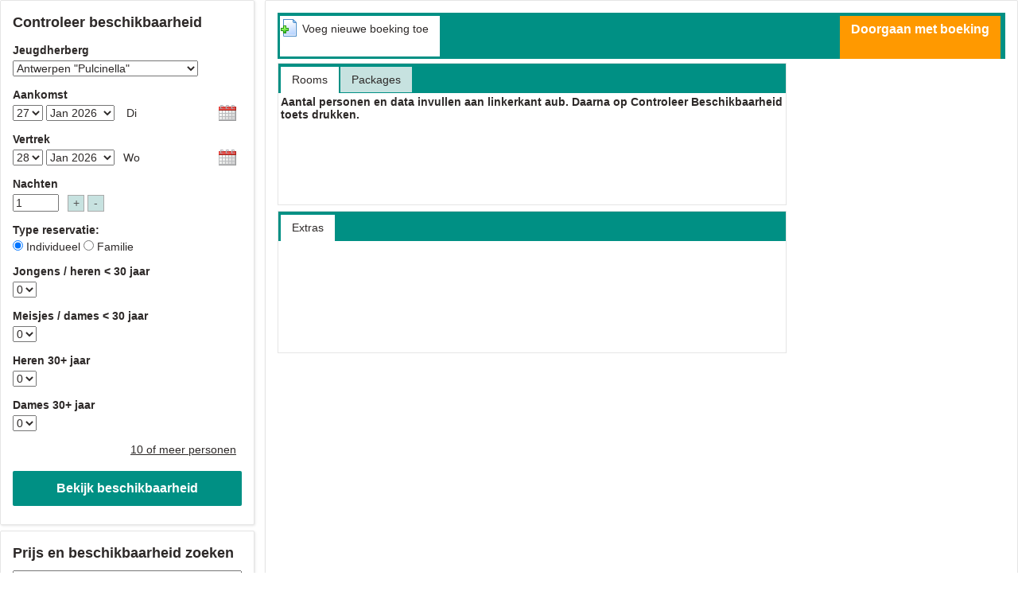

--- FILE ---
content_type: text/html; charset=UTF-8
request_url: https://hostels32.assd.com/tabs.php?cust=190600&house=190603&type=020&asFamily=0&langcrs=X&iframe=true&width=95%25&height=95%25
body_size: 9405
content:
<!DOCTYPE html PUBLIC "-//W3C//DTD XHTML 1.0 Transitional//EN"
        "http://www.w3.org/TR/xhtml1/DTD/xhtml1-transitional.dtd">
<html lang="nl">
<head>
    <title>VJH</title>
    <meta http-equiv="content-type" content="text/html; charset=UTF-8"/>
    <meta http-equiv="X-UA-Compatible" content="edge"/>
    <meta name="robots" content="noindex">
            <link href="style/normalize.css" rel="stylesheet" type="text/css"/>
        <link href="style/custom-theme/jquery-ui.crs2.css" rel="stylesheet" type="text/css"/>
        <link href="style/fotorama.crs2.css?nocache=1" rel="stylesheet" type="text/css"/>
                    <link href="style/tabs.crs2.css?nocache=11" rel="stylesheet" type="text/css"/>
                <!--<link href="style/debug.css" rel="stylesheet" type="text/css"/> //-->
    <!--[if IE 6]>
    <style type="text/css">
        img {
            behavior: url("js/pngbehavior.htc");
        }
    </style>
    <![endif]-->
    <link href="style/tabsprint.css" rel="stylesheet" type="text/css" media="print"/>
            <link href="style/pafinder.crs2.css?t=0.97738900 1769441353" rel="stylesheet" type="text/css"/>
                <link href="style/190600.css" rel="stylesheet" type="text/css"/>
        <!--<script src="http://ajax.googleapis.com/ajax/libs/jquery/1.4.2/jquery.min.js"></script>
  	<script src="http://ajax.googleapis.com/ajax/libs/jqueryui/1.8.4/jquery-ui.min.js"></script> //-->
<script type="text/javascript" src="js/jquery-1.8.3.min.js"></script>
<script type="text/javascript" src="js/jquery-ui.custom.min.js"></script>
<script type="text/javascript" src="js/jquery.printElement.js"></script>
<script type="text/javascript" src="js/jquery.ba-bbq.min.js"></script>
<script type="text/javascript" src="js/markup.min.js"></script>
<script type="text/javascript" src="js/calendar.js"></script>
<script type="text/javascript" src="js/tabfunctions.js?nocache=36"></script>
<script type="text/javascript" src="js/fotorama.js"></script>
<script src="https://pay.datatrans.com/upp/payment/js/datatrans-1.0.2.js"></script>
<script>
    window.parseTLSinfo = function (data) {
        window.tlsInfo = data
    }
</script>
<script>
    parseTLSinfo({
        "given_cipher_suites": ["TLS_ECDHE_ECDSA_WITH_AES_128_GCM_SHA256", "TLS_ECDHE_RSA_WITH_AES_128_GCM_SHA256", "TLS_ECDHE_ECDSA_WITH_CHACHA20_POLY1305_SHA256", "TLS_ECDHE_RSA_WITH_CHACHA20_POLY1305_SHA256", "TLS_ECDHE_ECDSA_WITH_AES_256_GCM_SHA384", "TLS_ECDHE_RSA_WITH_AES_256_GCM_SHA384", "TLS_ECDHE_ECDSA_WITH_AES_256_CBC_SHA", "TLS_ECDHE_ECDSA_WITH_AES_128_CBC_SHA", "TLS_ECDHE_RSA_WITH_AES_128_CBC_SHA", "TLS_ECDHE_RSA_WITH_AES_256_CBC_SHA", "TLS_DHE_RSA_WITH_AES_128_CBC_SHA", "TLS_DHE_RSA_WITH_AES_256_CBC_SHA", "TLS_RSA_WITH_AES_128_CBC_SHA", "TLS_RSA_WITH_AES_256_CBC_SHA", "TLS_RSA_WITH_3DES_EDE_CBC_SHA"],
        "ephemeral_keys_supported": true,
        "session_ticket_supported": true,
        "tls_compression_supported": false,
        "unknown_cipher_suite_supported": false,
        "beast_vuln": false,
        "able_to_detect_n_minus_one_splitting": false,
        "insecure_cipher_suites": {},
        "tls_version": "TLS 1.2",
        "rating": "Probably Okay"
    });
</script>
<!--    <script src="https://www.howsmyssl.com/a/check?callback=parseTLSinfo"></script>-->
<script type="text/javascript">
    var dow = new Array("Zo", "Ma", "Di", "Wo", "Do", "Vr", "Za");

    var lastMonth = 12;
    var lastYear = 2027;
    var c_mo = new Array("Januari", "Februari", "Maart", "April", "Mei", "Juni", "Juli", "Augustus", "September", "Oktober", "November", "December");

    // id for first added stage
    var newstageid = 2;
    var lasttab = 1;
    // only defaults become overwritten with real values below
    var heightaccommodation = 270;
    var heightproducts = 318;
    var heightproductsinner = 309;
    var heightextras = 233;
    var heightextrasinner = 185;
    
        var forceSslPrefix = "";
    var calendarImage = 'imgfront/calbooknow.png';

    var addNewStage = 'Voeg nieuwe boeking toe';
    var removeStage = ' Verwijder dit verblijf van rondreis ';
    var overwriteStage = 'Do you want to replace your current booking by a new search?';

    var labelRooms = 'Rooms';
    var labelPackages = 'Packages';
    var labelExtras = 'Extras';
    var labelMeals = 'Meals';
    var labelActive = 'Activity';
    var checkDescript = ' Aantal personen en data invullen aan linkerkant aub. Daarna op Controleer Beschikbaarheid toets drukken.';
    var labelHint = ' Opmerkingen ';
    var labelConfirm = 'OK';
    var labelCancel = ' Annuleren';
    var labelBooking = ' Uw Boeking';

    var labelCollectionCountAfter = '';

    var labelDialogOk = 'OK';
    var labelDialogPrint = 'PRINT';
    var labelDialogPay = 'PAY NOW';
    var labelDialogCancel = 'CANCEL';
    var labelDialogApply = 'APPLY';
    var labelDialogYes = '';
    var labelDialogNo = 'NO';
    var labelDialogLogin = 'LOGIN';

    var errorArrival = ' Aankomst ligt in verleden!';
    var errorNumGuests = ' Geef aub het aantal gasten aan! ';
    var errorNumNights = ' Geef aub het aantal nachten aan!';
    var errorNoChild = 'For family bookings at least one adult and one child are mandatory.';
    var errorNoHouse = 'Kies aub een huis!';

    var errorFirstname = ' Vermeld aub uw voornaam!';
    var errorLastname = ' Vermeld aub uw achternaam!';
    var errorStreet = ' Vermeld aub uw adres!';
    var errorZip = ' Vermeld aub uw postcode!';
    var errorCity = ' Vermeld aub uw woonplaats!';
    var errorCountry = ' Vermeld aub uw land!';
    var errorTel = 'Please fill out phone number!';
    var errorMail = ' Vermeld aub uw e-mailadres!';
    var errorPay = ' Vermeld aub uw betalingswijze!';
    var errorAccNo = ' Vermeld aub uw kaartnummer!';
    var errorBankNo = ' Vermeld aub uw bankrekeningnummer!';
    var errorBank = ' Vermeld aub de naam van de bank!';
    var errorAccHolder = ' Vermeld aub de naam van de kaarthouder!';
    var errorCardNumber = ' Vermeld aub uw creditkaartnummer (16 cijfers)!';
    var errorCardExpiry = ' Vermeld aub de vervaldatum van uw creditcard (4 cijfers)!';
    var errorCardName = ' Vermeld aub de naam op de creditcard!';
    var errorTerms = ' Vermeld dat U de voorwaarden accepteert';
    var errorSource = 'Please indicate how you heard about us.';
    var errorSource2 = '';
    var errorGuestType = 'Please indicate Group Type!';
    var errorCardGeneral = ' Controleer aub uw creditcardgegevens!';
    var errorPremiumEmpty = 'Please enter your username and password';
    var errorPremiumFailed = 'The indicated credentials are invalid';

    var facebookRequest = 'To connect with other travelers on Facebook, please click OK. To skip this step, click NO.';

    var checkSource = 0;
    var checkSource2 = 0;
    var checkGuestType = 0;
    var checkPayType = true;
    var checkMinGuests = false;

    var bookingProcessing = ' Een ogenblik geduld aub, uw boeking wordt verwerkt';

    var errorMessage = '';

    var infoNoPackages = 'Geen arrangementen beschikbaar';
    var infoNoExtras = 'Geen extras beschikbaar';
    var infoNoMeals = 'Geen maaltijden beschikbaar';
    var infoNoActive = 'Geen activiteiten beschikbaar';

    var showTabPack = true;
    var showTabExtra = true;
    var showTabMeal = false;
    var showTabAct = false;
    var showProgress = false;
    var showPriceFinder = true;
    var showTabHeading = false;

    var classProducts = 'products';

    var useMultiStays = true;
        var useTriptease = false;
    var useSeniors = true;
    var useCssV2 = true;
    var useNightSpinner = false;
    var usePremiumRates = false;
    var usePremiumToggle = false;
    var showPremiumRates = false;
    
    
    var hideHouseInfo = false;
    var saveFacebook = false;

    var paymentSettings = [{"payment":{"42":"1"},"cards":[],"terms":""},{"payment":{"42":"1"},"cards":[],"terms":""},{"payment":{"42":"1"},"cards":[],"terms":""}];
        var numMaxGuests = 9;
    var errorMaxGuests = ' Maximale aantal gasten: ';

    var urlFinished = 'https://www.hiflanders.be/nl/contact/bedankt?which=booking-complete';

    var paScript = 'pafinder.php';
    var pafinderBaseUrl = '';
    var pafinderParams = 'fdow=1&type=020';
    if (useCssV2) {
        pafinderParams += '&nostandalone=1';
    }
    pafinderParams += '&langcrs=X';
    pafinderParams += '&cust=190600';
    pafinderParams += '&hlpp=1';
    
    var datePickerDayNamesMin = ['Zo', 'Ma', 'Di', 'Wo', 'Do', 'Vr', 'Za'];
    var datePickerDayNamesShort = ['Zo', 'Ma', 'Di', 'Wo', 'Do', 'Vr', 'Za'];
    var datePickerMonthNames = ['Januari', 'Februari', 'Maart', 'April', 'Mei', 'Juni', 'Juli', 'Augustus', 'September', 'Oktober', 'November', 'December'];

    var datePickerNumMonths = 3;

    var finishedModalFullWidth = false;

    var initUsel = '';
    var initProceed = false;
    var useFamily = false;

    var addressMandatory = true;
    var countryMandatory = false;
    var phoneMandatory = false;

    // global variable that will be changed everytime when someone calls $('#stage').tabs('select', ...)
    var tabPreviouslySelected = 1;

    var co2Unchecked = false,
        insuranceUnchecked = false;

    var isPHP5 = true;

    var articleTabMinWidth = 0;

    $(document).ready(function () {

        triggerStep("start")

        $("#colorcontrastnav li a").click(function () {
            $("#colorcontrast").attr("href", $(this).attr('rel'));
            return false;
        });


        var delay = 150; // the loading-animation will be shown after "delay" milliseconds
        var timeout = null;
        var ajax_animation = $('#ajax_loader');
        ajax_animation.hide().ajaxStart(function () {
            timeout = setTimeout(function () {
                ajax_animation.show(); // show loading gif
            }, delay);
        }).ajaxStop(function () {
            clearTimeout(timeout);
            ajax_animation.hide(); // hide loading gif
        });

        var tabs = $('.tabs').tabs();
        $("#stage").tabs("option", "tabTemplate", '<li class="addnew"><a class="tab" href="#{href}" title="Voeg nieuwe boeking toe"><span>#{label}</span></a><a class="hidden remove" href="#"  onclick="idx = $(this).parent().prevAll().length; removetabfromtab(idx); return false;" title=" Verwijder dit verblijf van rondreis "><img src="imgfront/delete.png" width="10" height"10" /></a></li>');
        $("#stage").tabs("option", "select", function (event, ui) {
            tabPreviouslySelected = $("#stage").tabs('option', 'selected');
            showHideClose('#' + ui.panel.id);
        });

        tab_a_selector = 'ul.ui-tabs-nav a.tab';
        tabs.tabs({event: 'change'});
        tabs.find(tab_a_selector).click(function () {
            var state = {},
                id = $(this).closest('.tabs').attr('id'),
                idx = $(this).parent().prevAll().length;
            state[id] = idx;
            $.bbq.pushState(state);
            //if(idx>0) {
            //	setProgress('#step1');
            //}
        });
        $(window).bind('hashchange', function (e) {
            tabs.each(function () {
                var idx = e.getState(this.id, true) || 0;
                $(this).find(tab_a_selector).eq(idx).triggerHandler('change');
            });
        });

        // Since the event is only triggered when the hash changes, we need to trigger
        // the event now, to handle the hash the page may have loaded with.
        // $(window).trigger( 'hashchange' );

        // always start with stage 1 maybe set from PHP
        $('#stage').tabs('select', 1);
        $.bbq.pushState({"stage": 1});

        if (useCssV2) {
            initArticleTabMinWidth();
        } else {
            heightproducts = $(".products").height();
            heightextras = $(".extras").height();
            heightaccommodation = $(".accommodation").height();
            heightextrasinner = $(".extrasinner").height();
        }
        
                $('#selectMales').change(function () {
            makeFields('M');
        });
        $('#selectFemales').change(function () {
            makeFields('F');
        });
                useFamily = true;
        toggleFamiliesInBooknow();
        $("#toggle_family input:radio").click(function () {
            toggleFamiliesInBooknow();
        });
                $("#numnights").change(function (evt) {
            moveDeparture();
        });

        $('#nightsup').focus(function (event) {
            $(this).blur();
        });
        $('#nightsup').click(function (event) {
            $(this).blur();
            $('#numnights').val(parseInt($('#numnights').val()) + 1)
            moveDeparture();
        });
        $('#nightsdown').focus(function (event) {
            $(this).blur();
        });
        $('#nightsdown').click(function (event) {
            $(this).blur();
            var newNights = parseInt($('#numnights').val()) - 1;
            if (newNights > 0) {
                $('#numnights').val(newNights);
                moveDeparture();
            }
        });
        
        $.datepicker.setDefaults({
            showOn: 'button',
            buttonImage: calendarImage,
            buttonImageOnly: true,
            numberOfMonths: datePickerNumMonths,
            showButtonPanel: false,
            dateFormat: 'dd-mm-yy',
            minDate: new Date(),
            maxDate: new Date(parseInt($('#monthyeararrival option:last-child').val().substr(2)), 11, 31),
            dayNamesMin: datePickerDayNamesMin,
            dayNamesShort: datePickerDayNamesShort,
            monthNames: datePickerMonthNames,
            firstDay: 1
        });

        $('#arrhidden').datepicker({
            defaultDate: new Date(parseInt($('#monthyeararrival').val().substr(2)), parseInt($('#monthyeararrival').val().substr(0, 2), "10"), parseInt($('#dayarrival').val(), "10")),
            altField: '#dowarrival',
            altFormat: 'D',
            onClose: function (dateText, inst) {
                if (dateText.match(/\d\d-\d\d?-\d\d\d\d/)) {
                    var dateParts = dateText.split("-");
                    $('#dayarrival').val(dateParts[0]);
                    var moY = (parseInt(dateParts[1], 10) - 1) + dateParts[2];
                    if (moY.length == 5) moY = '0' + moY;
                    $('#monthyeararrival').val(moY);
                    moveDeparture();
                    if (showPriceFinder) {
                        var paParams = pafinderParams + '&monthyear=' + getMonthYearFromHidden('#arrhidden') + '&house=' + $('#house').val();
                        loadPaFinder(paParams);
                    }
                }
            }
        });

        $('#dayarrival').change(function (event) {
            setHiddenArrival();
            moveDeparture();
        });
        $('#monthyeararrival').change(function (event) {
            setHiddenArrival();
            moveDeparture();
        });

        $('#dephidden').datepicker({
            defaultDate: new Date(parseInt($('#monthyeardeparture').val().substr(2)), parseInt($('#monthyeardeparture').val().substr(0, 2), "10"), parseInt($('#daydeparture').val(), "10")),
            altField: '#dowdeparture',
            altFormat: 'D',
            onClose: function (dateText, inst) {
                if (dateText.match(/\d\d-\d\d?-\d\d\d\d/)) {
                    var dateParts = dateText.split("-");
                    $('#daydeparture').val(dateParts[0]);
                    var moY = (parseInt(dateParts[1], 10) - 1) + dateParts[2];
                    if (moY.length == 5) moY = '0' + moY;
                    $('#monthyeardeparture').val(moY);
                    recalculateNights();
                }
            }
        });

        $('#daydeparture').change(function (event) {
            setHiddenDeparture();
            recalculateNights();
        });
        $('#monthyeardeparture').change(function (event) {
            setHiddenDeparture();
            recalculateNights();
        });

        $('#button_checkAvail').click(function (event) {
            event.preventDefault();
            var selectedTab = $('#stage').tabs("option", "selected");
            var selectedTabId = $('#stagepanel').children(selectedTab).attr('id');
            //alert('selectedTab = '+selectedTab+' selectedTabId = '+selectedTabId);
            if (selectedTab == 0 && selectedTabId == "proceedtab") {
                var buttons = {};
                buttons[labelConfirm] = function () {
                    $(this).dialog("close");
                    var lastIndex = tabPreviouslySelected; // local var is needed here, as the global var "tabPreviouslySelected" will be changed by tabs("select", ...)
                    $('#stage').tabs("select", lastIndex);
                    $.bbq.pushState({"stage": lastIndex});
                    proceedCheckAvailability();
                };
                buttons[labelCancel] = function () {
                    $(this).dialog("close");
                };
                $('#warningDialog').html(overwriteStage).dialog({
                    "modal": true,
                    "buttons": buttons
                });
            } else {
                proceedCheckAvailability();
            }
        });
        
                $('#button_back').live("click", function (event) {
            event.preventDefault();
            var lastIndex = tabPreviouslySelected;
            $('#stage').tabs("select", lastIndex);
            $.bbq.pushState({"stage": lastIndex});
        });

        $('#button_book').click(function (event) {
            event.preventDefault();

            // unbind the events "ajaxStart" and "ajaxStop",
            // in order not to show the loading-animation, because we already have the infoDialog
            $('#ajax_loader').unbind('ajaxStart ajaxStop');

            $("#infoDialog").attr('title', labelHint);
            $("#infoDialog").html(bookingProcessing + '<img src="img/dots.gif" />').dialog({
                modal: true,
                closeOnEscape: false,
                buttons: {}
            });
            checkAddressForm(bookFinal);
        });

        $('#button_proceed').click(function (event) {
            bookpos();
            //setProgress('#step2');

        });

        $('#pafinder_legend').hide();
        if (showPriceFinder) {
            var paParams = pafinderParams + '&monthyear=' + getMonthYearFromHidden('#arrhidden') + '&house=' + $('#house').val();
            loadPaFinder(paParams);
                        $('#house').change(function () {
                var paParams = pafinderParams + '&monthyear=' + getMonthYearFromHidden('#arrhidden') + '&house=' + $('#house').val();
                loadPaFinder(paParams);
            });
            $('#monthyeararrival').change(function () {
                var paParams = pafinderParams + '&monthyear=' + getMonthYearFromHidden('#arrhidden') + '&house=' + $('#house').val();
                loadPaFinder(paParams);
            });
        }

        $('#step1').addClass('act');
        $('#step1').next().addClass('ap');

    });
    
    
    var dataTransMessagePrefix = '_crs2_datatrans_action';
    var selfUrl = window.location.protocol + '//' + window.location.hostname;
    var dataTransParams = {
        "merchantId": "3000011540",
        "amount": "0",
        "currency": "EUR",
        "refno": "190600-69778849eec",
        "sign": "79568c3b5664d380c7f6496207c2aedd15efeb18f1e2b7b300169ab8a056f24c",
        "language": "nl",
        "paymentmethod": "",
        "uppReturnTarget": "_self",
        "uppStartTarget": "_self",
        "uppAliasOnly": "yes",
        "successUrl": selfUrl + "/dtcc.php?action=success",
        "errorUrl": selfUrl + "/dtcc.php?action=error",
        "cancelUrl": selfUrl + "/dtcc.php?action=cancel",
    };
    var dataTransErrors = {
        0: 'An unknown error occurred.',
        1004: 'The provided card number is invalid.',
        1006: 'The provided card has expired.',
        1403: 'The transaction was declined.'
    }
    
        // Facebook Functions
    var fbIsConnected = false;

    function fbInit() {
        if (!saveFacebook || typeof FB == "undefined")
            return;

        $("input#savefacebook").change(function () {
            if (this.checked)
                if (!fbIsConnected) FB.login(fbHandleAuthResponse);
        });
        FB.getLoginStatus(fbHandleAuthResponse);
    };
    
</script>
    <script type="text/html" class="terms terms-0"></script>
    <script type="text/html" class="terms terms-1"></script>
    <script type="text/html" class="terms terms-2"></script>
    <meta name="viewport" content="width=985, user-scalable=1"/>
</head>
<body style="-webkit-text-size-adjust:120%">


<div id="flipto-root"></div>
<script type="text/javascript">
    var fliptoSettings = {
        code: '',
        reviewCode: '',
        language: 'en',
        pageType: 2,
        parent: 'flipto-root',
        isSignupAllowed: true
    };
    (function () {
        var fn = function (k) {
            var r = (k == 'trk') ? (new RegExp('(?:^|;)\\s?flipto' + fliptoSettings.code + '=(.*?)(?:;|$)', 'i')).exec(document.cookie) : (new RegExp('[\\?&]' + k + '=([^&#]*)')).exec(window.location.href);
            return (null === r) ? '' : '&' + k + '=' + encodeURIComponent(r[1]);
        };
        if (fliptoSettings.code !== '' || (fn('flipto') !== '' && fliptoSettings.isSignupAllowed)) {
            var ft = document.createElement('script');
            ft.type = 'text/javascript';
            ft.src = '//flip.to/external/signup.js?c=' + fliptoSettings.code
                + '&revcode=' + fliptoSettings.reviewCode
                + '&lang=' + fliptoSettings.language
                + '&loc=' + fliptoSettings.parent
                + '&pt=' + fliptoSettings.pageType
                + fn('debug')
                + fn('trk')
                + (fliptoSettings.isSignupAllowed ? fn('flipto') : '')
                + (fliptoSettings.isSignupAllowed ? fn('tm') : '');
            var s = document.getElementsByTagName('script')[0];
            s.parentNode.insertBefore(ft, s);
        }
    })();
</script>
<div id="wrapall" class="wrapall020 wrapallX">
        <div id="leftbox">
                <div id="datebox" class="ui-corner-all">
                        <div id="datebox_inner">
                                <h2>Controleer beschikbaarheid</h2>
<form action="#" method="post" name="rf" id="rf">
    <input type="hidden" name="cust" value="190600"/>
    <input type="hidden" name="type" value="020"/>
    <input type="hidden" name="lang" value="X"/>
    <input type="hidden" name="langcrs" value="X"/>
        
            <input type="hidden" name="st_stay" value="Y"/>
    <div id="availbox_hostel">
        <label>Jeugdherberg</label>
                        <select name="house" id="house">
                    <option value="190601">Antwerpen "Pulcinella"</option><option value="190602">Bokrijk "De Roerdomp"</option><option value="190604">Brugge "Europa"</option><option value="190605">Brussel "Bruegel"</option><option value="190629">De Haan "Dunepanne"</option><option value="190608">Gent "De Draecke"</option><option value="190627">Hasselt "Hostel H"</option><option value="190612">Kortrijk "Groeninghe"</option><option value="190624">Leuven "De Blauwput"</option><option value="190628">Lier "Bed Muzet"</option><option value="190613">Maldegem "Die Loyale"</option><option value="190616">Oostduinkerke "De Peerdevisser"</option><option value="190617">Oostende "De Ploate"</option><option value="190619">Sankt-Vith "Ardennen-Eifel"</option><option value="190621">Voeren "De Veurs"</option><option value="190622">Westerlo "Boswachtershuis"</option><option value="190623">Zoersel "Gagelhof"</option>                </select>
                    </div>
    <div id="availbox_arrival">
        <label>Aankomst </label>
        <div>
            <select name="day_a" id="dayarrival">
                <option value="01">01</option>
<option value="02">02</option>
<option value="03">03</option>
<option value="04">04</option>
<option value="05">05</option>
<option value="06">06</option>
<option value="07">07</option>
<option value="08">08</option>
<option value="09">09</option>
<option value="10">10</option>
<option value="11">11</option>
<option value="12">12</option>
<option value="13">13</option>
<option value="14">14</option>
<option value="15">15</option>
<option value="16">16</option>
<option value="17">17</option>
<option value="18">18</option>
<option value="19">19</option>
<option value="20">20</option>
<option value="21">21</option>
<option value="22">22</option>
<option value="23">23</option>
<option value="24">24</option>
<option value="25">25</option>
<option value="26">26</option>
<option selected="selected" value="27">27</option>
<option value="28">28</option>
<option value="29">29</option>
<option value="30">30</option>
<option value="31">31</option>
            </select>
            <select name="monthyear_a" id="monthyeararrival">
                <option selected="selected" value="002026">Jan 2026</option>
<option value="012026">Feb 2026</option>
<option value="022026">Maa 2026</option>
<option value="032026">Apr 2026</option>
<option value="042026">Mei 2026</option>
<option value="052026">Jun 2026</option>
<option value="062026">Jul 2026</option>
<option value="072026">Aug 2026</option>
<option value="082026">Sep 2026</option>
<option value="092026">Okt 2026</option>
<option value="102026">Nov 2026</option>
<option value="112026">Dec 2026</option>
<option value="002027">Jan 2027</option>
<option value="012027">Feb 2027</option>
<option value="022027">Maa 2027</option>
<option value="032027">Apr 2027</option>
<option value="042027">Mei 2027</option>
<option value="052027">Jun 2027</option>
<option value="062027">Jul 2027</option>
<option value="072027">Aug 2027</option>
<option value="082027">Sep 2027</option>
<option value="092027">Okt 2027</option>
<option value="102027">Nov 2027</option>
<option value="112027">Dec 2027</option>
            </select>
            <input id="dowarrival" type="text" class="dow" size="3" maxlength="3" readonly="readonly" value="Di" name="dow_a"/>
            <input id="arrhidden" name="arrhidden" type="hidden" value="27-01-2026-Di"/>
        </div>
    </div>
    <div id="availbox_depart">
        <label>Vertrek </label>
        <div>
            <select name="day_d" id="daydeparture">
                <option value="01">01</option>
<option value="02">02</option>
<option value="03">03</option>
<option value="04">04</option>
<option value="05">05</option>
<option value="06">06</option>
<option value="07">07</option>
<option value="08">08</option>
<option value="09">09</option>
<option value="10">10</option>
<option value="11">11</option>
<option value="12">12</option>
<option value="13">13</option>
<option value="14">14</option>
<option value="15">15</option>
<option value="16">16</option>
<option value="17">17</option>
<option value="18">18</option>
<option value="19">19</option>
<option value="20">20</option>
<option value="21">21</option>
<option value="22">22</option>
<option value="23">23</option>
<option value="24">24</option>
<option value="25">25</option>
<option value="26">26</option>
<option value="27">27</option>
<option selected="selected" value="28">28</option>
<option value="29">29</option>
<option value="30">30</option>
<option value="31">31</option>
            </select>
            <select name="monthyear_d" id="monthyeardeparture">
                <option selected="selected" value="002026">Jan 2026</option>
<option value="012026">Feb 2026</option>
<option value="022026">Maa 2026</option>
<option value="032026">Apr 2026</option>
<option value="042026">Mei 2026</option>
<option value="052026">Jun 2026</option>
<option value="062026">Jul 2026</option>
<option value="072026">Aug 2026</option>
<option value="082026">Sep 2026</option>
<option value="092026">Okt 2026</option>
<option value="102026">Nov 2026</option>
<option value="112026">Dec 2026</option>
<option value="002027">Jan 2027</option>
<option value="012027">Feb 2027</option>
<option value="022027">Maa 2027</option>
<option value="032027">Apr 2027</option>
<option value="042027">Mei 2027</option>
<option value="052027">Jun 2027</option>
<option value="062027">Jul 2027</option>
<option value="072027">Aug 2027</option>
<option value="082027">Sep 2027</option>
<option value="092027">Okt 2027</option>
<option value="102027">Nov 2027</option>
<option value="112027">Dec 2027</option>
            </select>
            <input id="dowdeparture" type="text" class="dow" size="3" maxlength="3" readonly="readonly" aria-readonly="true" value="Wo" name="dow_d"/>
            <input id="dephidden" name="dephidden" type="hidden" value="28-01-2026-Wo"/>
        </div>
    </div>
    
            
        <div id="availbox_nights">
            <label>Nachten </label>
                            <input type="text" size="5" maxlength="5" readonly="readonly" class="nightrow input_booknow" name="nights" value="1" id="numnights"/>
                <input type="button" id="nightsup" class="ui-state-default ui-corner-all" value="+" class="nightrow" title="increase number of nights by 1"/>
                <input type="button" id="nightsdown" class="ui-state-default ui-corner-all" value="-" class="nightrow" title="decrease number of nights by 1"/>
                        </div>
                    <div id="toggle_family">
                <label>Type reservatie:</label>
                <div>
                    <input type="radio" name="asFamily" id="asFamily0" value="0"  checked="checked" />
                    <label for="asFamily0">Individueel</label>
                    <input type="radio" name="asFamily" id="asFamily1" value="1"  />
                    <label for="asFamily1">Familie</label>
                </div>
            </div>
                    <div id="availbox_males">
            <label>Jongens / heren < 30 jaar</label>
            <select name="male" id="selectMales" class="persons">
                <option value="0" selected="selected">0</option>
<option value="1">1</option>
<option value="2">2</option>
<option value="3">3</option>
<option value="4">4</option>
<option value="5">5</option>
<option value="6">6</option>
<option value="7">7</option>
<option value="8">8</option>
<option value="9">9</option>
            </select>
        </div>
        <div id="availbox_females">
            <label>Meisjes / dames < 30 jaar</label>
            <select name="female" id="selectFemales" class="persons">
                <option value="0" selected="selected">0</option>
<option value="1">1</option>
<option value="2">2</option>
<option value="3">3</option>
<option value="4">4</option>
<option value="5">5</option>
<option value="6">6</option>
<option value="7">7</option>
<option value="8">8</option>
<option value="9">9</option>
            </select>
        </div>
            <div id="availbox_males2">
        <label>Heren 30+ jaar</label>
        <select name="male2" id="selectMales2" class="persons">
            <option value="0" selected="selected">0</option>
<option value="1">1</option>
<option value="2">2</option>
<option value="3">3</option>
<option value="4">4</option>
<option value="5">5</option>
<option value="6">6</option>
<option value="7">7</option>
<option value="8">8</option>
<option value="9">9</option>
        </select>
    </div>
    <div id="availbox_females2">
        <label>Dames 30+ jaar</label>
        <select name="female2" id="selectFemales2" class="persons">
            <option value="0" selected="selected">0</option>
<option value="1">1</option>
<option value="2">2</option>
<option value="3">3</option>
<option value="4">4</option>
<option value="5">5</option>
<option value="6">6</option>
<option value="7">7</option>
<option value="8">8</option>
<option value="9">9</option>
        </select>
    </div>
        <div id="availbox_adults">
        <label>Pers. van 16 t/m 29 jaar</label>
        <select name="adult" id="selectAdults" class="persons">
            <option value="0" selected="selected">0</option>
<option value="1">1</option>
<option value="2">2</option>
<option value="3">3</option>
<option value="4">4</option>
<option value="5">5</option>
<option value="6">6</option>
<option value="7">7</option>
<option value="8">8</option>
<option value="9">9</option>
        </select>
    </div>
            <div id="availbox_adults2">
            <label>Pers. vanaf 30 jaar</label>
            <select name="adult2" id="selectAdults2" class="persons">
                <option value="0" selected="selected">0</option>
<option value="1">1</option>
<option value="2">2</option>
<option value="3">3</option>
<option value="4">4</option>
<option value="5">5</option>
<option value="6">6</option>
<option value="7">7</option>
<option value="8">8</option>
<option value="9">9</option>
            </select>
        </div>
                    <div id="availbox_children1">
                <label>Kind 3 t/m 15 jaar</label>
                <select name="child1" id="selectChildren1" class="persons">
                    <option value="0" selected="selected">0</option>
<option value="1">1</option>
<option value="2">2</option>
<option value="3">3</option>
<option value="4">4</option>
<option value="5">5</option>
<option value="6">6</option>
<option value="7">7</option>
<option value="8">8</option>
<option value="9">9</option>
                </select>
            </div>
                        <div id="availbox_children2">
                <label>Kind 0 t/m 2 jaar</label>
                <select name="child2" id="selectChildren2" class="persons">
                    <option value="0" selected="selected">0</option>
<option value="1">1</option>
<option value="2">2</option>
<option value="3">3</option>
<option value="4">4</option>
<option value="5">5</option>
<option value="6">6</option>
<option value="7">7</option>
<option value="8">8</option>
<option value="9">9</option>
                </select>
            </div>
            <div id="guestlinkwrap">
<a id="guestlink" href="tabs.php?cust=190600&langcrs=X&type=060" target="_self">10 of meer personen</a>
</div>
    <button id="button_checkAvail" type="submit" name="button" class="ui-corner-all buttoncheck">Bekijk beschikbaarheid</button>
</form>	
                            </div>
                </div>
                    <div id="finderbox" class="ui-corner-all">
                                <div id="finderbox_inner">
                                        <h2> Prijs en beschikbaarheid zoeken</h2>
                                                        </div>
                        </div>
                            <span id="copyright">&copy; 2026 <a href="http://www.assd.com" target="_blank">ASSD</a></span>
                </div>
    
    <div id="mainbox">
        <form action="#" method="post" name="hb" id="hb">
            <input type="hidden" name="cust" value="190600"/>
            <input type="hidden" name="type" value="020"/>
            <input type="hidden" name="lang" value="X"/>
            <input type="hidden" name="langcrs" value="X"/>
            <input type="hidden" name="from" value=""/>
                        
                        
                        <div id="stage" class="tabs">
                
                <img id="ajax_loader" src="img/ajax-loader.gif"/>
                
                <ul id="stagepanel">
                    <li id="proceedtab">
                        <a class="tab" href="#proceed" id="button_proceed">
                            <span class="p"> Doorgaan met boeking</span><br/>
                            <span class="p">&nbsp;</span>
                        </a>
                        <a class="hidden remove" href="#"></a>
                    </li>
                    <li class="addnew">
                        <a class="tab" href="#stage0" title="Voeg nieuwe boeking toe">
                            <span>Voeg nieuwe boeking toe</span><br/>
                            <span id="emptytab">&nbsp;</span>
                        </a>
                        <a class="hidden remove"
                           href="#"                            onclick="idx = $(this).parent().prevAll().length; removetabfromtab(idx); return false;"
                           title=" Verwijder dit verblijf van rondreis "><img src="imgfront/delete.png" width="10" height="10"/></a>
                    </li>
                </ul>
                
                <div id="proceed" class="mytab">
                                            <div id="summaryright">
                            <div id="address" class="ui-corner-all">
                            
                            </div>
                            
                                                        <input style="display:none" type="submit" name="finish" class="ui-corner-all buttonbook"
                                   id="button_book" value="Boeken"/>
                        </div>
                        <div id="bookpos" class="ui-corner-all">
                            <div id="bookpos_inner">
                            
                            </div>
                            
                                                    </div>
                                        <div class="clear"></div>
                </div>
                
                <div id="stage0" class="mytab">
                    
                                        
                    <div class="removestage"></div>
                    
                                            <div id="images0" class="images ui-corner-all hidden"></div>
                                        
                                        <div id="articles0" class="allarticles">
                                                
                                                <div id="heading0" class="articlesHeading"></div>
                        <div id="products0" class="products">
                            <div id="product0" class="tabs">
                                <ul>
                                    <li><a class="tab" href="#rooms0"><span>Rooms</span></a>
                                    </li>
                                                                            <li><a class="tab"
                                               href="#packages0"><span>Packages</span></a>
                                        </li>
                                                                    </ul>
                                <div id="rooms0" class="accommodation">
                                                                                                                <div class="check-descript">
                                            <strong> Aantal personen en data invullen aan linkerkant aub. Daarna op Controleer Beschikbaarheid toets drukken.</strong>
                                        </div>
                                                                    </div>
                                                                    <div id="packages0" class="accommodation">
                                                                            </div>
                                                            </div>
                        </div>
                        
                                                    <div id="extras0" class="extras">
                                                                    <div id="extras-hint">Add fantastic extras to your stay:</div>
                                                                <div id="extra0" class="tabs">
                                    <ul>
                                                                                    <li><a class="tab"
                                                   href="#ex0"><span>Extras</span></a>
                                            </li>
                                                                                                                                                            </ul>
                                                                            <div id="ex0" class="extrasinner">
                                                                                    </div>
                                                                                                                                            </div>
                            </div>
                                                
                                            </div>
                    <div style="clear: both; height: 0;"></div>
                                
                </div>
            
            </div>
            <textarea name="bceml" id="bceml"></textarea>
        </form>
    
    
    </div>
    <div class="clear"></div>
    
    <div id="errorDialog" title=" Een foutmelding " style="display:none;"></div>
    <div id="infoDialog" title=" Rond de invoer van uw gegevens af " style="display:none;"></div>
    <div id="artInfo"></div>
    <div id="promoCodeDialog"></div>
    <div id="warningDialog" title=" Opmerkingen "></div>
    <div id="finished"></div>
    <div id="finishedTracking"></div>
    
        
        
        
</div>
</body>
</html>


--- FILE ---
content_type: text/html; charset=UTF-8
request_url: https://hostels32.assd.com/pafinder.php
body_size: 1824
content:
<div id="pafinder_container">
    <div id="pafinder_controls">
        <form name="cf" id="pafinderForm" method="post" action="pafindernew.php" >
            <input type="hidden" name="cust" value="190600"/>
            <input type="hidden" name="house" value="190601"/>
            <input type="hidden" name="type" value="020"/>
            <input type="hidden" name="lang" value="X"/>
            <input type="hidden" name="monthyear" value="012026"/>
            <input type="hidden" name="fdow" value="1"/>
            <input type="hidden" name="arnr" value=""/>
            <input type="hidden" name="arpo" value=""/>
            <input type="hidden" name="shinv" value=""/>
            <input type="hidden" name="hlpp" value="1"/>
            <input type="hidden" name="filter_accomm" value=""/>
            <input type="hidden" name="nostandalone" value="1"/>
            <input type="hidden" name="external" value="0"/>
            <input type="hidden" name="months_to_show" value="2"/>
            <input type="hidden" name="firstCallDone" value="1"/>
            <input type="hidden" name="crs4" value=""/>
            <input type="hidden" name="crs4grouped" value=""/>
            <input type="hidden" name="crs4hideprice" value=""/>
            <input type="hidden" name="filterA" value=""/>
                        <select name="article" class="articles" id="pafinderArticleSelect">
                <option value="   150   ">2-persoonskamer, met douche & WC, incl. lakens en ontbijt</option><option value="  150L   "><b> Speciaal tarief voor VJH of HI leden</b>: 2-persoonskamer, met douche & WC, incl. lakens en ontbijt </option><option value="   160   ">4-persoonskamer, met douche & WC, incl. lakens en ontbijt</option><option value="  160L   "><b>Speciaal tarief voor VJH of HI leden</b>: 4-persoonskamer, met douche & WC, incl. lakens en ontbijt </option><option value="   200   ">Familiekamer, met douche & WC, incl. lakens, met ontbijt</option><option value="   210   ">Familiekamer, met douche & WC, incl. lakens, met ontbijt, indien nodig worden 2 kamers voorzien</option><option value="   220   ">Familiekamer voor 2 personen, met douche & WC, incl. lakens, met ontbijt</option><option value="   230   ">Speciaal tarief: Familiekamer voor 2 personen, met douche & WC, incl. lakens, met ontbijt <b> voor VJH of HI-leden </b></option><option value="   240   ">Speciaal tarief: Familiekamer voor 4 personen, met douche & WC, incl. lakens, met ontbijt <b> voor VJH of HI-leden - klik hier voor meer info </b></option><option value="   250   ">Speciaal tarief: Familiekamer, met douche & WC, incl. lakens, met ontbijt <b> voor VJH of HI-leden - klik hier voor meer info </b></option><option value=" 9998P   "><b>PROMO</b> 2-persoonskamer, met douche & WC, incl. lakens, met ontbijt<b> (2de nacht gratis!)</b></option><option value="9998PL   "><b>PROMO</b> 2-persoonskamer, met douche & WC, incl. lakens, met ontbijt <b> voor VJH of HI-leden - klik hier voor meer info </b><b> (2de nacht gratis!)</b></option><option value="99998L   "><b>PROMO</b> 2-persoonskamer, met douche & WC, incl. lakens, met ontbijt <b> voor VJH of HI-leden - klik hier voor meer info </b><b> (2de nacht gratis!)</b></option><option value="99998P   "><b>PROMO</b> 2-persoonskamer, met douche & WC, incl. lakens, met ontbijt<b> (2de nacht gratis!)</b></option><option value="99999L   "><b>PROMO</b> Bed(den) op slaapzaal, met douche & WC, incl. lakens, met ontbijt <b> voor VJH of HI-leden - klik hier voor meer info </b><b> (2de nacht gratis!)</b></option><option value="99999P   "><b>PROMO</b> Bed(den) op slaapzaal, met douche & WC, incl. lakens, met ontbijt <b>(2de nacht gratis!)</b></option><option value=" 9999P   "><b>PROMO</b> Bed(den) op slaapzaal, met douche & WC, incl. lakens, met ontbijt <b>(2de nacht gratis!)</b></option><option value="  M110   ">Bed(den) in meerpersoonskamer, met douche & WC, incl. lakens en ontbijt</option><option value=" M110L   "><b>Speciaal tarief voor VJH of HI leden</b>: Bed(den) in meerpersoonskamer, met douche & WC, incl. lakens en ontbijt </option>            </select>
            <div id="pafinder_date">
                                <select name="monthyeara" id="pafinderDateSelect">
                    <option value="012026" selected>Januari 2026</option>
<option value="022026">Februari 2026</option>
<option value="032026">Maart 2026</option>
<option value="042026">April 2026</option>
<option value="052026">Mei 2026</option>
<option value="062026">Juni 2026</option>
<option value="072026">Juli 2026</option>
<option value="082026">Augustus 2026</option>
<option value="092026">September 2026</option>
<option value="102026">Oktober 2026</option>
<option value="112026">November 2026</option>
<option value="122026">December 2026</option>
<option value="012027">Januari 2027</option>
<option value="022027">Februari 2027</option>
<option value="032027">Maart 2027</option>
<option value="042027">April 2027</option>
<option value="052027">Mei 2027</option>
<option value="062027">Juni 2027</option>
<option value="072027">Juli 2027</option>
<option value="082027">Augustus 2027</option>
<option value="092027">September 2027</option>
<option value="102027">Oktober 2027</option>
<option value="112027">November 2027</option>
<option value="122027">December 2027</option>
                </select>
            </div>
        </form>
    </div>
    <div id="pafinder_calendars">
        <table id="pafinder_calendar">
<tr><th class="head">Ma</th>
<th class="head">Di</th>
<th class="head">Wo</th>
<th class="head">Do</th>
<th class="head">Vr</th>
<th class="head Sat">Za</th>
<th class="head Sun">Zo</th>
</tr><tr><td class="empty">&nbsp;</td>
<td class="empty">&nbsp;</td>
<td class="empty">&nbsp;</td>
<td role="gridcell" class="empty" aria-label="01.01.2026"><div class="daywrapper"><div class="mday">1</div><div class="mprice">&nbsp;</div></div></td>
<td role="gridcell" class="empty" aria-label="02.01.2026"><div class="daywrapper"><div class="mday">2</div><div class="mprice">&nbsp;</div></div></td>
<td role="gridcell" class="empty Sat" aria-label="03.01.2026"><div class="daywrapper"><div class="mday">3</div><div class="mprice">&nbsp;</div></div></td>
<td role="gridcell" class="empty Sun" aria-label="04.01.2026"><div class="daywrapper"><div class="mday">4</div><div class="mprice">&nbsp;</div></div></td>
</tr>
<tr><td role="gridcell" class="empty" aria-label="05.01.2026"><div class="daywrapper"><div class="mday">5</div><div class="mprice">&nbsp;</div></div></td>
<td role="gridcell" class="empty" aria-label="06.01.2026"><div class="daywrapper"><div class="mday">6</div><div class="mprice">&nbsp;</div></div></td>
<td role="gridcell" class="empty" aria-label="07.01.2026"><div class="daywrapper"><div class="mday">7</div><div class="mprice">&nbsp;</div></div></td>
<td role="gridcell" class="empty" aria-label="08.01.2026"><div class="daywrapper"><div class="mday">8</div><div class="mprice">&nbsp;</div></div></td>
<td role="gridcell" class="empty" aria-label="09.01.2026"><div class="daywrapper"><div class="mday">9</div><div class="mprice">&nbsp;</div></div></td>
<td role="gridcell" class="empty Sat" aria-label="10.01.2026"><div class="daywrapper"><div class="mday">10</div><div class="mprice">&nbsp;</div></div></td>
<td role="gridcell" class="empty Sun" aria-label="11.01.2026"><div class="daywrapper"><div class="mday">11</div><div class="mprice">&nbsp;</div></div></td>
</tr>
<tr><td role="gridcell" class="empty" aria-label="12.01.2026"><div class="daywrapper"><div class="mday">12</div><div class="mprice">&nbsp;</div></div></td>
<td role="gridcell" class="empty" aria-label="13.01.2026"><div class="daywrapper"><div class="mday">13</div><div class="mprice">&nbsp;</div></div></td>
<td role="gridcell" class="empty" aria-label="14.01.2026"><div class="daywrapper"><div class="mday">14</div><div class="mprice">&nbsp;</div></div></td>
<td role="gridcell" class="empty" aria-label="15.01.2026"><div class="daywrapper"><div class="mday">15</div><div class="mprice">&nbsp;</div></div></td>
<td role="gridcell" class="empty" aria-label="16.01.2026"><div class="daywrapper"><div class="mday">16</div><div class="mprice">&nbsp;</div></div></td>
<td role="gridcell" class="empty Sat" aria-label="17.01.2026"><div class="daywrapper"><div class="mday">17</div><div class="mprice">&nbsp;</div></div></td>
<td role="gridcell" class="empty Sun" aria-label="18.01.2026"><div class="daywrapper"><div class="mday">18</div><div class="mprice">&nbsp;</div></div></td>
</tr>
<tr><td role="gridcell" class="empty" aria-label="19.01.2026"><div class="daywrapper"><div class="mday">19</div><div class="mprice">&nbsp;</div></div></td>
<td role="gridcell" class="empty" aria-label="20.01.2026"><div class="daywrapper"><div class="mday">20</div><div class="mprice">&nbsp;</div></div></td>
<td role="gridcell" class="empty" aria-label="21.01.2026"><div class="daywrapper"><div class="mday">21</div><div class="mprice">&nbsp;</div></div></td>
<td role="gridcell" class="empty" aria-label="22.01.2026"><div class="daywrapper"><div class="mday">22</div><div class="mprice">&nbsp;</div></div></td>
<td role="gridcell" class="empty" aria-label="23.01.2026"><div class="daywrapper"><div class="mday">23</div><div class="mprice">&nbsp;</div></div></td>
<td role="gridcell" class="empty Sat" aria-label="24.01.2026"><div class="daywrapper"><div class="mday">24</div><div class="mprice">&nbsp;</div></div></td>
<td role="gridcell" class="empty Sun" aria-label="25.01.2026"><div class="daywrapper"><div class="mday">25</div><div class="mprice">&nbsp;</div></div></td>
</tr>
<tr><td role="gridcell" class="avail first" aria-label="26.01.2026"><div class="daywrapper daypicker" data-rel="2026-01-26"><div class="mday" aria-hidden="true">26</div><div class="mprice hashint" aria-hidden="true">44.30</div></div></td>
<td role="gridcell" class="avail" aria-label="27.01.2026"><div class="daywrapper daypicker" data-rel="2026-01-27"><div class="mday" aria-hidden="true">27</div><div class="mprice hashint" aria-hidden="true">44.30</div></div></td>
<td role="gridcell" class="avail" aria-label="28.01.2026"><div class="daywrapper daypicker" data-rel="2026-01-28"><div class="mday" aria-hidden="true">28</div><div class="mprice hashint" aria-hidden="true">44.30</div></div></td>
<td role="gridcell" class="avail" aria-label="29.01.2026"><div class="daywrapper daypicker" data-rel="2026-01-29"><div class="mday" aria-hidden="true">29</div><div class="mprice hashint" aria-hidden="true">44.30</div></div></td>
<td role="gridcell" class="avail" aria-label="30.01.2026"><div class="daywrapper daypicker" data-rel="2026-01-30"><div class="mday" aria-hidden="true">30</div><div class="mprice hashint" aria-hidden="true">44.30</div></div></td>
<td role="gridcell" class="lowavail Sat" aria-label="31.01.2026"><div class="daywrapper daypicker" data-rel="2026-01-31"><div class="mday" aria-hidden="true">31</div><div class="mprice hashint" aria-hidden="true">44.30</div></div></td>
<td role="gridcell" class="avail Sun" aria-label="01.02.2026"><div class="daywrapper daypicker" data-rel="2026-02-01"><div class="mday" aria-hidden="true">1</div><div class="mprice hashint" aria-hidden="true">44.30</div></div></td>
</tr>
<tr><td colspan="7" class="month">Februari 2026</td></tr>
<tr><td role="gridcell" class="avail first" aria-label="02.02.2026"><div class="daywrapper daypicker" data-rel="2026-02-02"><div class="mday" aria-hidden="true">2</div><div class="mprice hashint" aria-hidden="true">44.30</div></div></td>
<td role="gridcell" class="avail" aria-label="03.02.2026"><div class="daywrapper daypicker" data-rel="2026-02-03"><div class="mday" aria-hidden="true">3</div><div class="mprice hashint" aria-hidden="true">44.30</div></div></td>
<td role="gridcell" class="avail" aria-label="04.02.2026"><div class="daywrapper daypicker" data-rel="2026-02-04"><div class="mday" aria-hidden="true">4</div><div class="mprice hashint" aria-hidden="true">44.30</div></div></td>
<td role="gridcell" class="avail" aria-label="05.02.2026"><div class="daywrapper daypicker" data-rel="2026-02-05"><div class="mday" aria-hidden="true">5</div><div class="mprice hashint" aria-hidden="true">44.30</div></div></td>
<td role="gridcell" class="avail" aria-label="06.02.2026"><div class="daywrapper daypicker" data-rel="2026-02-06"><div class="mday" aria-hidden="true">6</div><div class="mprice hashint" aria-hidden="true">44.30</div></div></td>
<td role="gridcell" class="avail Sat" aria-label="07.02.2026"><div class="daywrapper daypicker" data-rel="2026-02-07"><div class="mday" aria-hidden="true">7</div><div class="mprice hashint" aria-hidden="true">44.30</div></div></td>
<td role="gridcell" class="avail Sun" aria-label="08.02.2026"><div class="daywrapper daypicker" data-rel="2026-02-08"><div class="mday" aria-hidden="true">8</div><div class="mprice hashint" aria-hidden="true">44.30</div></div></td>
</tr>
<tr><td role="gridcell" class="avail first" aria-label="09.02.2026"><div class="daywrapper daypicker" data-rel="2026-02-09"><div class="mday" aria-hidden="true">9</div><div class="mprice hashint" aria-hidden="true">44.30</div></div></td>
<td role="gridcell" class="avail" aria-label="10.02.2026"><div class="daywrapper daypicker" data-rel="2026-02-10"><div class="mday" aria-hidden="true">10</div><div class="mprice hashint" aria-hidden="true">44.30</div></div></td>
<td role="gridcell" class="avail" aria-label="11.02.2026"><div class="daywrapper daypicker" data-rel="2026-02-11"><div class="mday" aria-hidden="true">11</div><div class="mprice hashint" aria-hidden="true">44.30</div></div></td>
<td role="gridcell" class="noavail" aria-label="12.02.2026"><div class="daywrapper"><div class="mday" aria-hidden="true">12</div><div class="mprice hashint">&nbsp;</div></div></td>
<td role="gridcell" class="avail" aria-label="13.02.2026"><div class="daywrapper daypicker" data-rel="2026-02-13"><div class="mday" aria-hidden="true">13</div><div class="mprice hashint" aria-hidden="true">44.30</div></div></td>
<td role="gridcell" class="noavail Sat" aria-label="14.02.2026"><div class="daywrapper"><div class="mday" aria-hidden="true">14</div><div class="mprice hashint">&nbsp;</div></div></td>
<td role="gridcell" class="avail Sun" aria-label="15.02.2026"><div class="daywrapper daypicker" data-rel="2026-02-15"><div class="mday" aria-hidden="true">15</div><div class="mprice hashint" aria-hidden="true">44.30</div></div></td>
</tr>
<tr><td role="gridcell" class="avail first" aria-label="16.02.2026"><div class="daywrapper daypicker" data-rel="2026-02-16"><div class="mday" aria-hidden="true">16</div><div class="mprice hashint" aria-hidden="true">44.30</div></div></td>
<td role="gridcell" class="avail" aria-label="17.02.2026"><div class="daywrapper daypicker" data-rel="2026-02-17"><div class="mday" aria-hidden="true">17</div><div class="mprice hashint" aria-hidden="true">44.30</div></div></td>
<td role="gridcell" class="avail" aria-label="18.02.2026"><div class="daywrapper daypicker" data-rel="2026-02-18"><div class="mday" aria-hidden="true">18</div><div class="mprice hashint" aria-hidden="true">44.30</div></div></td>
<td role="gridcell" class="avail" aria-label="19.02.2026"><div class="daywrapper daypicker" data-rel="2026-02-19"><div class="mday" aria-hidden="true">19</div><div class="mprice hashint" aria-hidden="true">44.30</div></div></td>
<td role="gridcell" class="avail" aria-label="20.02.2026"><div class="daywrapper daypicker" data-rel="2026-02-20"><div class="mday" aria-hidden="true">20</div><div class="mprice hashint" aria-hidden="true">44.30</div></div></td>
<td role="gridcell" class="avail Sat" aria-label="21.02.2026"><div class="daywrapper daypicker" data-rel="2026-02-21"><div class="mday" aria-hidden="true">21</div><div class="mprice hashint" aria-hidden="true">44.30</div></div></td>
<td role="gridcell" class="avail Sun" aria-label="22.02.2026"><div class="daywrapper daypicker" data-rel="2026-02-22"><div class="mday" aria-hidden="true">22</div><div class="mprice hashint" aria-hidden="true">44.30</div></div></td>
</tr>
<tr><td role="gridcell" class="avail first" aria-label="23.02.2026"><div class="daywrapper daypicker" data-rel="2026-02-23"><div class="mday" aria-hidden="true">23</div><div class="mprice hashint" aria-hidden="true">44.30</div></div></td>
<td role="gridcell" class="avail" aria-label="24.02.2026"><div class="daywrapper daypicker" data-rel="2026-02-24"><div class="mday" aria-hidden="true">24</div><div class="mprice hashint" aria-hidden="true">44.30</div></div></td>
<td role="gridcell" class="avail" aria-label="25.02.2026"><div class="daywrapper daypicker" data-rel="2026-02-25"><div class="mday" aria-hidden="true">25</div><div class="mprice hashint" aria-hidden="true">44.30</div></div></td>
<td role="gridcell" class="avail" aria-label="26.02.2026"><div class="daywrapper daypicker" data-rel="2026-02-26"><div class="mday" aria-hidden="true">26</div><div class="mprice hashint" aria-hidden="true">44.30</div></div></td>
<td role="gridcell" class="avail" aria-label="27.02.2026"><div class="daywrapper daypicker" data-rel="2026-02-27"><div class="mday" aria-hidden="true">27</div><div class="mprice hashint" aria-hidden="true">44.30</div></div></td>
<td role="gridcell" class="lowavail Sat" aria-label="28.02.2026"><div class="daywrapper daypicker" data-rel="2026-02-28"><div class="mday" aria-hidden="true">28</div><div class="mprice hashint" aria-hidden="true">44.30</div></div></td>
<td class="empty">&nbsp;</td>
</tr>
</table>    </div>
    </div>


--- FILE ---
content_type: text/css
request_url: https://hostels32.assd.com/style/tabs.crs2.css?nocache=11
body_size: 4784
content:
@font-face {
    font-family: 'Glyphicons Halflings';
    src: url('fonts/glyphicons-halflings-regular.eot?39608375');
    src: url('fonts/glyphicons-halflings-regular.eot?39608375#iefix') format('embedded-opentype'), url('fonts/glyphicons-halflings-regular.woff?39608375') format('woff'), url('fonts/glyphicons-halflings-regular.ttf?39608375') format('truetype'), url('fonts/glyphicons-halflings-regular.svg?39608375#glyphicons-halflings-regular') format('svg');
    font-weight: normal;
    font-style: normal;
}

body { 
    font-family: Verdana, "Bitstream Vera Sans", Geneva, sans-serif; 
    font-size: 1em;
    text-align: left;
    font-weight: normal;
}

pre {
    font-family: Courier, monospace;
    line-height: 1.2em;
}

a:hover, a:active, a:visited, button:focus { outline: 0; }

h1, h2, h3, h4, h5, h6 {
    font-weight: bold;
    margin: .5em 0;
}

label {
    display: block;
	margin: .25em 0 0 0;
}

option {
    padding: 0;
}

th {
    font-weight: bold;
}

dt, dd {
    padding: 0 0 .5em 0;
}

dt {
    width: 30%;
    float: left;
    text-align: right;
    padding-right: .5em;
}

dt::after {
    content: ":";
}

dd {
    width: 68%;
    margin-left: 32%;
    word-break: break-all;
}

iframe {
    border: 0 none;
    height: auto;
}

div {
    -webkit-box-sizing: border-box;
    -moz-box-sizing: border-box;
    box-sizing: border-box;
}


/* basic layout, positioning 
-------------------------------------------------------------- */
#wrapall, 
#hb {
    width: 100%;
	margin: 0;	
    padding: 0;
}

#leftbox {
	width: 25%;
	margin: 0;	
    padding: 0;
	float: left;
}

#mainbox {
	margin: 0 0 0 26%;
    padding: 0;
    width: 74%;
}

    #logobox, 
    #datebox, 
    #finderbox {
        margin: 0 0 .5em 0;	
        padding: 0;
    } 
    
    #copyright { 
        display: block; 
    }
        
        #datebox_inner, 
        #finderbox_inner, 
        #houseinfo {
            margin: .5em;
        }

        #rf {
            margin: 0;	
            padding: 0;
        }

#stagepanel {
    height: auto;
    min-width: 512px; /* prevent wrapping of tabs */
}

#stage.tabs .ui-tabs-panel {
	padding: .4em .2em;
}

#stage.tabs div.mytab ul.ui-tabs-nav { 
    height: 2.425em; 
}

#stage .mytab .images, 
#summaryright {
    width: 29%;
    float: right;    
    margin: 0;	
    padding: 0;
} 

#stage .mytab .allarticles, 
#bookpos {
	margin: 0 31% 0 0;	
    padding: 0;
    width: 70%;
}
    #stage .mytab .allarticles .products, 
    #stage .mytab .allarticles .productsbig, 
    #stage .mytab .allarticles .extras {
        margin: 0 0 .5em 0;	
        padding: 0;
    }
    
        #stage .mytab .allarticles .products .accommodation, 
        #stage .mytab .allarticles .productsbig .accommodation, 
        #stage .mytab .allarticles .extras .extrasinner {
            width: auto;
            margin: 0;	
            padding: .2em;
            min-height: 10em;
        }
        
            #stage .mytab .allarticles .extras .extrasinner span.noresults { 
                font-style: italic; 
                display: block; 
                padding: .75em .5em; 
            }
    
    #bookpos_inner {
        margin: .5em;
    }
    
    .proceed_container {
        position: relative;
    }   
    

.articles_note, 
.articles_warning, 
.warning {
    padding: .5em;
    margin: .5em 3em 1em 1em;
}    

p.hint {
	width: 97%;
	padding: .5em .3em;
	margin: .5em 0;
	text-align: center;
}

#ajax_loader {
	position: absolute;
	top: 50%; /* == #stage height divided by 2 */
	left: 50%; /* == .products width divided by 2 */
	margin-left: -50%; /* == width divided by 2 */
	margin-top: -50%; /* == height divided by 2 */
	z-index: 9999; /* just a big number so that the image is always in front */
}

/* hidden by default 
-------------------------------------------------------------- */
.buttonbook,  /* only enable book button when accommodation is selected */
#addressbox #label_mem, 
#addressbox #adr_mem, 
#finished, 
#bceml, 
.emailinfo, 
.printinfo, 
.articleDescTerms, 
.hidden, 
#extras-hint, 
.email_add, 
#colorcontrastnav {
    display: none; /* only enable when accommodation is selected */
}        


/* border-radius equivalent to .ui-corner-all 
-------------------------------------------------------------- */

button,
#datebox .buttoncheck, 
.buttonbook, 
button.proceed, 
.sp_response .proceed a, 
.articles_note, 
.articles_warning, 
.warning, 
p.hint {
    border-radius: 4px;
}


/* Buttons 
-------------------------------------------------------------- */

button,
#datebox .buttoncheck, 
.buttonbook, 
button.proceed, 
.sp_response .proceed, 
.sp_response .proceed a {
    border: 0px;
    background:	#FF9900;
    color:	#FFFFFF;
    font-weight: bold;	
    text-align: center;
    cursor: pointer;
    display: block;
    padding: .25em;
    margin: .5em 0;
    text-decoration: none;
}

button.proceed span {
    color: #fff;
    font-weight: bold;	
}

button:hover,
#datebox .buttoncheck:hover, 
.buttonbook:hover, 
button.proceed:hover, 
button.proceed:hover span, 
.sp_response .proceed:hover, 
.sp_response .proceed a:hover {
	color:	#000000;	
}

.buttonbook {
    text-transform: uppercase;
}

#datebox .buttoncheck, 
.buttonbook {
    width: 100%;
}

#stage #button_back {
	position: relative;
	float: right;
	width: auto;
}


/* left part: book now box, copyright 
-------------------------------------------------------------- */

#leftbox {
    border: 0 none;
}

    #logobox {
        border: 0 none;
        overflow: hidden;
    }
        
        #logobox img {
            display: block;
            margin: .5em auto;
        }
    
    #datebox, 
    #finderbox, 
    #bookpos, 
    #address, 
    #stage .mytab .images {
        border: 1px solid #AAAAAA;	
    }
        
        #datebox label {
            font-weight: bold;
        }
        
        /* arrival / departure boxes */
        #availbox_arrival, 
        #availbox_depart {
            position: relative;	
        }

            /* arrival / departure calendar icons */
            #availbox_arrival img, 
            #availbox_depart img {
                display: block;
                position: absolute;
                right: .5em;
                top: 50%;
            }
    
            /* arrival / departure weekday  */
            #dowarrival, 
            #dowdeparture {
                background: transparent;
                border: 0 none;
                text-align: center;
                padding: .1em 0;
            }

        /* number of nights: plus / minus buttons
           => only if night spinner is deactivated
        */
        #nightsup,
        #nightsdown {
            border: 1px solid #aaaaaa;
            cursor: pointer;
            margin-left: .5em;
            width: 1.5em;
            height: 1.5em;
            text-align: center;
        }
        #nightsdown {
            margin-left: 0;
        }
        #nightsup:hover, 
        #nightsdown:hover {
            border-color: #555555;
            color: #000;
            background: #dadada;
        }
        
        /* link for guest type switch */
        #guestlinkwrap { 
            margin: .75em .5em;
            text-align: right;
        }
        
        /* toggle families */
        #toggle_family div label { 
            display: inline;
            cursor: pointer;
            font-weight: normal;
        }

#copyright { font-size: .75em; color: #ccc; }

    #copyright a { color: #ccc; text-decoration: none; }


/* main part: tabs
-------------------------------------------------------------- */

#stagepanel {
	overflow: hidden;
    border-bottom: 0 none;
}

    #stagepanel li.addnew {
        background-image:url('../imgfront/new.png');
        background-repeat:no-repeat;	
        background-position: .1em .2em;
        padding-left: 1em; 
    }
    
    #stagepanel li.addnew a.tab span {
        white-space: normal;
    }
    
    #stagepanel li.ui-tabs-active.ui-state-active a.remove {
        padding: 0;
        margin: .3em .3em 0 0;
        position: absolute;
        right: 0;
        top: 0;
    }

    /* proceed tab */
    #stagepanel #proceedtab {
        float: right;
        background:	#FF9900 ;
        color: #FFFFFF ;
    }

    #stagepanel #proceedtab.ui-tabs-active {
        background:	#FFFFFF;
    }

        #stagepanel #proceedtab .p {
            color: #FFFFFF;
            font-weight: bold;
        }

        #stagepanel #proceedtab.ui-tabs-active .p, 
        #stagepanel #proceedtab.ui-state-hover .p { 
            color: #000000; 
        }
    
/* main part center: article tables (search restults, summary)
-------------------------------------------------------------- */

table.t_houselistbook, 
table.t_bookpos {
    border-collapse: separate;
}

table.t_houselistbook {
	width: 100%;	
}

    #bookpos_inner table.t_houselistbook tr:first-child td:first-child, 
    table.t_houselistbook td.header p.guests {
        border-top: 1px dotted #333333;
    }

    table.t_houselistbook td {
        border-bottom: 1px dotted #333333;
    }
    
    table.t_houselistbook td.nodots, 
    table.t_houselistbook tr.pinad td, 
    table.t_houselistbook td.total, 
    table.t_houselistbook td.pricemix, 
    table.t_houselistbook td.resterrors {
        border-bottom: 0 none;
    }

    table.t_houselistbook th { 
        background: #ccc; 
        color: #fff; 
        text-transform: uppercase;
    }

    table.t_houselistbook td {
        vertical-align: top;
        padding: .2em .1em;	
    }
    
        table.t_houselistbook td.name label {
            display: inline-block;	
            cursor: pointer;
        }
    
        table.t_houselistbook td.name a.showartinfo {
            display: inline-block;
            margin-left: .5em;
            font-size: .9em;
            text-decoration: none;
        }
    
            table.t_houselistbook td.name a.showartinfo span {
                display: none;
            }
    
            table.t_houselistbook td.name a.showartinfo:before {
                content: '';
                font-family: 'Glyphicons Halflings';
                font-size: 1em;
                padding: 0 .2em;
            }

    table.t_houselistbook td.check {
        padding: .3em .1em 0 .2em !important;
    }	

    table.t_houselistbook th:first-child, 
    table.t_houselistbook td.pricemix, 
    table.t_houselistbook td.resterrors { 
        padding-left: .2em; 
    }
    
    table.t_houselistbook th.right, 
    table.t_houselistbook td.num, 
    table.t_houselistbook tr.pinad td, 
    table.t_houselistbook td.discount,
    table.t_houselistbook td.subtotal, 
    table.t_houselistbook td.total, 
    table.t_houselistbook td.sum {
        text-align: right;
        padding-right: .2em;
    }
    
    table.t_houselistbook tr.pinad td, 
    table.t_houselistbook td.subtotal, 
    table.t_houselistbook td.total {
        font-weight: bold;
    }

    table.t_houselistbook td.subtotal, 
    table.t_houselistbook td.pricemix, 
    table.t_houselistbook td.resterrors {
        padding-top: .5em;
    }

    table.t_houselistbook tr.pinad td {
        white-space: nowrap;
    }

    table.t_houselistbook td.numempty {
        padding-right: 0;
        padding-left: 0;
    }

    table.t_houselistbook td.accomm_images {
        text-align: center;
        /* hack so that the accomm_images column has a minimal width 
         * e.g. needed if there are only pictures for normal accommodation articles but not for special accommodation articles */
        width: .1em;
    }    
    
        table.t_houselistbook td.terms p { 
            line-height: 1.5em; 
            width: 98%; 
            color: #555; 
        }
        table.t_houselistbook td.terms a { 
            color: #333; 
        }

    table.t_houselistbook p.housecontact {
        width: 50%;
    }

    table.t_houselistbook dl.housecontact {
        width: 50%;
        margin: -2.25em 0 0 50%;
    }

        table.t_houselistbook dl.housecontact dt, 
        table.t_houselistbook dl.housecontact dd {
            padding-bottom: .1em;            
        }
        
        table.t_houselistbook td.header p.guests {
            margin-top: .5em;
            padding-top: .5em;
        }

/* booking confirmation dialog 
-------------------------------------------------------------- */

iframe.htmlConf {
    display: block;
    width: 100%;
    height: 100%;
    margin-top: 1.5em;
    border: 0;
}


/* article info popup dialogue 
-------------------------------------------------------------- */

.artheader, 
.artdesc { 
    margin-bottom: .75em 
}
.artdesc { 
    line-height: 1.5em; 
}
table.artprice th { 
    font-weight: bold; 
    padding: .5em 0; 
}
table.artprice td { 
    padding: .2em 1em .2em 0; 
}


/* main part center: article collections (accordion)
-------------------------------------------------------------- */

tr.collection-header {
    cursor: pointer;
    -webkit-touch-callout: none;
    -webkit-user-select: none;
    -khtml-user-select: none;
    -moz-user-select: none;
    -ms-user-select: none;
    user-select: none;
}

    tr.collection-header td {
        padding: 0;
    }
    
        tr.collection-header td a {
            display: block;
            padding: .2em .1em;
            font-weight: bold;
            text-decoration: none;
            background-color: #eee;
        }  
        
            tr.collection-header a span.count {
                color: #bbb;
                margin-left: 0.3em;
            }
            
            tr.collection-header td a span.open-icon, 
            tr.collection-header td a span.close-icon {
                margin-right: .5em;
                background-color: #dedede;
                border: 1px solid #aaa;
                color: #353535;
                border-radius: .5em;
                text-align: center;
                vertical-align: middle;
                line-height: .75em;
                width: 1em;
                height: 1em;
            }
        
            tr.collection-header td a:hover span.open-icon, 
            tr.collection-header td a:hover span.close-icon {
                background-color: #ccc;
            }
            
            tr.collection-header td a span.close-icon {
                display: inline-block;
            }
            
            tr.collection-header td a span.open-icon {
                display: none;
            }
        
        tr.collection-header.collection-closed td a {
            background-color: #fff;
        }
        
            tr.collection-header.collection-closed td a span.open-icon {
                display: inline-block;
            }
        
            tr.collection-header.collection-closed td a span.close-icon {
                display: none;
            }
            

/* main part left: guest details, payment method
-------------------------------------------------------------- */

#addressbox {
	margin: .5em 0 .5em .5em;
}

    #addressbox input,
    #addressbox select, 
    #addressbox textarea {
        display: block;
        width: 95%;
    }

    #addressbox input[type=radio],
    #addressbox input[type=checkbox] {
        width: 1em;	
    }

    #addressbox #adr_zip {
        display: inline !important;
        width: 20%;
    }

    #addressbox #adr_city {
        display: inline !important;
        width: 70%;
    }

    #addressbox input.readonly {
        border: 1px solid #FFF;
    }

    #addressbox label.radio,
    #addressbox input.radiobox {
        font-weight: normal;
        display: inline;
    }

    #addressbox div.paydetails {
        margin: 0 0 0 1.5em;
    }
    
#terms_accepted_wrap { padding-top: 1em; }
    #terms_accepted_wrap label, 
    #terms_accepted_wrap input { display: inline; }
#terms_accepted_wrap #privacyPolicy { display: inline-block; }
    
#extrainfo2_wrap { padding-top: 1em; padding-bottom: 1em; }
    #extrainfo2_wrap input { float: left; }
    #extrainfo2_wrap label { margin-left: 1.5em; line-height: 1.3em; margin-top: 0; }
    
#savefacebook_wrap { padding: 1em 0; }
    #savefacebook_wrap input { float: left; }
    #savefacebook_wrap label { margin-left: 1.5em; line-height: 1.3em; margin-top: 0; }
   
.termspay {
	border: 1px dotted #aaa;
	background: #E6E6E6;
	width: 95%;
	padding: .2em;
	font-style: italic;
    margin: .2em 0 1em 0;
}

#privacyPolicyWrap {
    margin: 1em 0 .5em 0;
}

/* Saferpay
-------------------------------------------------------------- */

.sp_response {
	padding: 1em;
}

    .sp_response .warning, .sp_response .notice {
        min-width: 250px;
    }

    .sp_response #houseinfo, 
    .sp_response input {
        height: auto;
    }

    
/* promotion code
-------------------------------------------------------------- */

#requestpromocode {
    width: 95%;
}
#promocoderemover {
	width: 1em;
	height: 1em;
	background: transparent url(../imgfront/delete_off.png) no-repeat center bottom;
	border: 0;
	cursor: pointer;
	margin-left: .2em;
}
    #promocoderemover:hover {
        background: transparent url(../imgfront/delete.png) no-repeat center bottom;
    }

    
/* facebook
-------------------------------------------------------------- */

.login_button {
    display: block;
}
.fellow_travelers {
    cursor: default;
}
    .fellow_travelers .faces {
        white-space: nowrap;
        overflow: auto;
    }
    #bookpos .fellow_travelers {
        margin-top: 3em;
    }
    .fellow_travelers h3 {
        margin-bottom: .5em;
    }
    .fellow_travelers h3:before, 
    .fb_share:before {
        content: url("../img/facebook.png");
        vertical-align: top;
        margin: .1em .3em 0 0;
        display: inline-block;
    }
.fb_share {
    font-weight: bold;
}
.traveler {
    display: inline-block;
    width: 50px;
    overflow: hidden;
    margin-right: .3em;
    margin-bottom: 0;
}
    .traveler img {
        display: block;
    }
    .traveler .name {
        display: block;
        text-align: center;
    }

    
/* jQuery overrides
-------------------------------------------------------------- */
#ui-datepicker-div {
	z-index: 99 !important;	
    display: none;
}

table.ui-datepicker-calendar td a.ui-state-active {
    background: url("images/ui-bg_glass_75_e6e6e6_1x400.png") repeat-x scroll 50% 50% #E6E6E6;
    border: 1px solid #D3D3D3;
    color: #555555;
}
table.ui-datepicker-calendar td.ui-datepicker-current-day a.ui-state-active {
    background: url("images/ui-bg_glass_65_ffffff_1x400.png") repeat-x scroll 50% 50% #FFFFFF;
    border: 1px solid #AAAAAA;
    color: #212121;
}

.ui-dialog-titlebar-close {
	display: none !important;
}

.artInfo .ui-dialog-titlebar-close {
	display: block !important;
}

.ui-spinner-input {
    width: 2em;
}

/* helper classes
-------------------------------------------------------------- */
.articles_warning, 
.warning {
    font-weight: bold;
}

.hint {    
	font-style: italic;
}

.box {
	border: none;
}
	
.remove {
	cursor:	pointer !important;
}

.clear {
    overflow: hidden;
	font-size: 0px;
	clear: both;
}


/* important colors
-------------------------------------------------------------- */
.articles_note, .notice{
    background-color: #ffedbc;
    border: 1px solid #eeae01;
}

.articles_warning, 
.warning, 
.hint {
    background-color: #ffcdbc;
    border: 1px solid #ee2e01;
}

.green {
	background: #090 !important;
}

.regular {
	color: #090 !important;
}

.changed, 
.warning, 
.articles_warning {
    color: #900 !important;	
}

.resterrors, 
.promocode_error {
    color: #f00 !important;
}

.hint {
    color: #c00 !important;
}

.article-tag {
    padding: 0.3em;
    margin: 0.2em 0.3em 0;
    cursor: default;
    border-radius: 4px;
    background-color: #eeeef3;
    color: #8b8b8b;
    font-size: 0.7em;
    display: inline-block;
    text-transform: uppercase;
}

.mercanet-form-container {
    margin-top: 20px;
}
.mercanet-form-container input {
    height: auto;
}


/*
make sure, tracking snippet on booking confirmation page is not visible
display: none can't be used because then the jS might not be executed
 */
#finishedTracking {
    width: 0px !important;
    height: 0px !important;
    margin: 0 !important;
    padding: 0 !important;
    border: 0 none !important;
    background: transparent;
    color: transparent;
}


--- FILE ---
content_type: text/css
request_url: https://hostels32.assd.com/style/190600.css
body_size: 1236
content:
@font-face {
  font-family: 'Dupla';
  src: url('http://www.jeugdherbergen.be/sites/all/themes/epsenkaas_theme/fonts/dupla-bold-webfont.eot');
  src: url('http://www.jeugdherbergen.be/sites/all/themes/epsenkaas_theme/fonts/dupla-bold-webfont.eot?#iefix') format('embedded-opentype'),
  url('http://www.jeugdherbergen.be/sites/all/themes/epsenkaas_theme/fonts/dupla-bold-webfont.woff2') format('woff2'),
  url('http://www.jeugdherbergen.be/sites/all/themes/epsenkaas_theme/fonts/dupla-bold-webfont.woff') format('woff'),
  url('http://www.jeugdherbergen.be/sites/all/themes/epsenkaas_theme/fonts/dupla-bold-webfont.ttf') format('truetype'),
  url('http://www.jeugdherbergen.be/sites/all/themes/epsenkaas_theme/fonts/dupla-bold-webfont.svg#duplabold') format('svg');
  font-weight: bold;
  font-style: normal;
}

@font-face {
  font-family: 'Dupla';
  src: url('http://www.jeugdherbergen.be/sites/all/themes/epsenkaas_theme/fonts/dupla-webfont.eot');
  src: url('http://www.jeugdherbergen.be/sites/all/themes/epsenkaas_theme/fonts/dupla-webfont.eot?#iefix') format('embedded-opentype'),
  url('http://www.jeugdherbergen.be/sites/all/themes/epsenkaas_theme/fonts/dupla-webfont.woff2') format('woff2'),
  url('http://www.jeugdherbergen.be/sites/all/themes/epsenkaas_theme/fonts/dupla-webfont.woff') format('woff'),
  url('http://www.jeugdherbergen.be/sites/all/themes/epsenkaas_theme/fonts/dupla-webfont.ttf') format('truetype'),
  url('http://www.jeugdherbergen.be/sites/all/themes/epsenkaas_theme/fonts/dupla-webfont.svg#duplaregular') format('svg');
  font-weight: normal;
  font-style: normal;
}

@font-face {
  font-family: 'Dupla';
  src: url('http://www.jeugdherbergen.be/fonts/duplabook-book-webfont.eot');
  src: url('http://www.jeugdherbergen.be/fonts/duplabook-book-webfont.eot?#iefix') format('embedded-opentype'),
  url('http://www.jeugdherbergen.be/fonts/duplabook-book-webfont.woff2') format('woff2'),
  url('http://www.jeugdherbergen.be/fonts/duplabook-book-webfont.woff') format('woff'),
  url('http://www.jeugdherbergen.be/fonts/duplabook-book-webfont.ttf') format('truetype'),
  url('http://www.jeugdherbergen.be/fonts/duplabook-book-webfont.svg#duplabook') format('svg');
  font-weight: 300;
  font-style: normal;
}

@font-face {
  font-family: 'Dupla';
  src: url('http://www.jeugdherbergen.be/sites/all/themes/epsenkaas_theme/fonts/duplademibold-demibold-webfont.eot');
  src: url('http://www.jeugdherbergen.be/sites/all/themes/epsenkaas_theme/fonts/duplademibold-demibold-webfont.eot?#iefix') format('embedded-opentype'),
  url('http://www.jeugdherbergen.be/sites/all/themes/epsenkaas_theme/fonts/duplademibold-demibold-webfont.woff') format('woff'),
  url('http://www.jeugdherbergen.be/sites/all/themes/epsenkaas_theme/fonts/duplademibold-demibold-webfont.ttf') format('truetype'),
  url('http://www.jeugdherbergen.be/sites/all/themes/epsenkaas_theme/fonts/duplademibold-demibold-webfont.svg#duplademibold') format('svg');
  font-weight: 600;
  font-style: normal;
}

body {
  background: #fff;
  margin: 0;
}

body,
* {
  font-size: 14px;
  font-family: Dupla, Helvetica, Arial, sans-serif;
  color: #2d2928;
}

h2 {
  font-size: 18px;
  margin: 0 0 10px;
  line-height: 24px;
}

.ui-corner-all {
  -webkit-border-radius:0;
  -moz-border-radius:0;
  border-radius:0;
}
.ui-widget-header {
  border: 0 none;
  background: #009084;
}
.ui-corner-top {
  -webkit-border-radius:0;
  -moz-border-radius:0;
  border-radius:0;
}
#datebox label {
  font-weight: bold;
  margin: 0 0 5px;
}
.ui-state-default, .ui-widget-content .ui-state-default, .ui-widget-header .ui-state-default {
  border: 0 none;
  background: #c7e2e0;
}
.ui-state-active,
.ui-widget-content .ui-state-active,
.ui-widget-header .ui-state-active {
  border: 0 none;
  background: #fff;
}
#datebox,
#finderbox,
#bookpos,
#address,
#stage {
  padding: 15px;
  border: 1px solid #e5e5e5;
  -webkit-border-radius: 2px;
  -moz-border-radius: 2px;
  border-radius: 2px;
  box-shadow: 1px 1px 3px rgba(0,0,0,0.1);
  background-color: #fff;
}
.ui-widget-content {
  border: 1px solid #e5e5e5;
}
#stage .mytab .images {
  box-sizing: border-box;
  border: 1px solid #e5e5e5;
  padding: 15px;
}
.ui-tabs {
  padding: 0;
}
#datebox_inner, #finderbox_inner, #houseinfo {
  margin: 0;
}
#stagepanel #proceedtab {
  color: #f39200;
}
#stagepanel #proceedtab .p {
  font-size: 16px;
}
#stage.tabs .ui-tabs-panel {
  padding: .4em 0;
}

button,
#datebox .buttoncheck,
.buttonbook, button.proceed,
.sp_response .proceed,
.sp_response .proceed a {
  display: inline-block;
  *zoom: 1;
  *display: inline;
  text-decoration: none;
  -webkit-transition: all 0.2s ease;
  -moz-transition: all 0.2s ease;
  transition: all 0.2s ease;
  background: #009084;
  border-radius: 2px;
  color: #fff;
  padding: 7px 20px;
  line-height: 30px;
  border: 0 none;
  font-size: 16px;
}
div#datebox form > div {
  margin-top: 15px;
}
button:hover, #datebox .buttoncheck:hover, .buttonbook:hover, button.proceed:hover, button.proceed:hover span, .sp_response .proceed:hover, .sp_response .proceed a:hover {
  background-color: #028075;
  color: #fff;
}

button:active {
 background-color: #00534c;
  color: #fff;
}

select {
  max-width:100%;
}


/*
payment type image
*/
#addressbox #payment-type-42 label.radio, #addressbox #payment-type-42 input.radiobox { display: none; }
#payment-type-42 {
    background: url(images/vjh_payment_trans.png) no-repeat top left;
    height: 21px;
}

.wrapall060 #finderbox {
    display: none;
}

#pafinder_calendar td div.mprice {
    margin-top: 8px;
}

#pafinder_calendar td span.hint {
    position: initial;
    border: 0;
    margin: .2em auto;
    margin-bottom: -8px;
    background-size: 10px;
    width: 12px;
    height: 12px;
}

--- FILE ---
content_type: text/css
request_url: https://hostels32.assd.com/style/tabsprint.css
body_size: 197
content:
div.ui-widget-overlay, 
#finished,
#leftbox,
div.ui-dialog,
#stagepanel,
#button_book { display:none !important; }

div.ui-dialog { background: transparent; border: 0 none; }
div.ui-dialog * { display: none !important; }

#main, 
#stage { border: 0 none; width: 100%; margin: 0 0 0 0; padding: 0 0 0 0; }

--- FILE ---
content_type: application/javascript
request_url: https://hostels32.assd.com/js/tabfunctions.js?nocache=36
body_size: 14910
content:
function newtab() {

    $("#stage").tabs("add", "#stage" + newstageid, addNewStage + '</span><br /><span id="emptytab">&nbsp;');
    $("#stage" + newstageid).addClass("mytab");

    var stageHtml = '<div class="removestage"></div>';
    if (useTriptease) {
        stageHtml += '<div class="triptease-container"></div>';
    }
    var imageClass = '';
    if (useCssV2) imageClass = '  ui-corner-all';
    stageHtml += '<div id="images' + newstageid + '" class="images' + imageClass + ' hidden"></div>';
    if (useCssV2) stageHtml += '<div id="articles' + newstageid + '" class="allarticles" style="min-width: ' + articleTabMinWidth + 'px;">';
    stageHtml += '   <div id="heading' + newstageid + '" class="articlesHeading"></div>';
    stageHtml += '   <div id="products' + newstageid + '" class="' + classProducts + '">';
    stageHtml += '      <div id="product' + newstageid + '" class="tabs">';
    stageHtml += '         <ul>';
    stageHtml += '            <li><a class="tab" href="#rooms' + newstageid + '"><span>' + labelRooms + '</span></a></li>';
    if (showTabPack) {
        stageHtml += '        <li><a class="tab" href="#packages' + newstageid + '"><span>' + labelPackages + '</span></a></li>';
    }
    stageHtml += '         </ul>';
    stageHtml += '         <div id="rooms' + newstageid + '" class="accommodation">';
    stageHtml += '            <strong>' + checkDescript + '</strong>';
    stageHtml += '         </div>';
    if (showTabPack) {
        stageHtml += '     <div id="packages' + newstageid + '" class="accommodation"></div>';
    }
    stageHtml += '      </div>';
    stageHtml += '   </div>';
    //stageHtml += '<div class="clear"></div>';
    if (showTabExtra || showTabMeal || showTabAct) {
        stageHtml += '<div id="extras' + newstageid + '" class="extras">';
        stageHtml += '   <div id="extra' + newstageid + '" class="tabs">';
        stageHtml += '      <ul>';
        if (showTabExtra) {
            stageHtml += '      <li><a class="tab" href="#ex' + newstageid + '"><span>' + labelExtras + '</span></a></li>';
        }
        if (showTabMeal) {
            stageHtml += '      <li><a class="tab" href="#me' + newstageid + '"><span>' + labelMeals + '</span></a></li>';
        }
        if (showTabAct) {
            stageHtml += '      <li><a class="tab" href="#ac' + newstageid + '"><span>' + labelActive + '</span></a></li>';
        }
        stageHtml += '      </ul>';
        if (showTabExtra) {
            stageHtml += '<div id="ex' + newstageid + '" class="extrasinner"></div>';
        }
        if (showTabMeal) {
            stageHtml += '<div id="me' + newstageid + '" class="extrasinner"></div>';
        }
        if (showTabAct) {
            stageHtml += '<div id="ac' + newstageid + '" class="extrasinner"></div>';
        }
        stageHtml += '</div></div>';
    }
    if (useCssV2) stageHtml += '</div><div style="clear: both; height: 0;"></div>';
    $('#stage' + newstageid).html(stageHtml);

    var tabs = $("#product" + newstageid + ", " + "#extra" + newstageid).tabs();

    // This selector will be reused when selecting actual tab widget A elements.
    tab_a_selector = 'ul.ui-tabs-nav a.tab';

    // Enable tabs on all tab widgets. The `event` property must be overridden so
    // that the tabs aren't changed on click, and any custom event name can be
    // specified. Note that if you define a callback for the 'select' event, it
    // will be executed for the selected tab whenever the hash changes.
    tabs.tabs({event: 'change'});

    // Define our own click handler for the tabs, overriding the default.
    // tabs.find(tab_a_selector+":last").addClass("green");

    // $("#stage >"+tab_a_selector+":last").addClass("green");

    // tabs.find(  tab_a_selector ).click(function(){
    $("#stage >" + tab_a_selector + ":last, " + "#product" + newstageid + " >" + tab_a_selector + ", " + "#extra" + newstageid + " >" + tab_a_selector).click(function () {
        var state = {},

            // Get the id of this tab widget.
            id = $(this).closest('.tabs').attr('id'),

            // Get the index of this tab.
            idx = $(this).parent().prevAll().length;

        // Update the ASSD summary tab via Ajax
        if (id == "stage" && lasttab != idx) {
            lasttab = idx;
        }

        // alert(id+"-"+idx);         
        // Set the state!
        state[id] = idx;
        $.bbq.pushState(state);
    });


    // $("#product"+newstageid+" >"+tab_a_selector+", "+"#extra"+newstageid+" >"+tab_a_selector).addClass("green");

    // Bind an event to window.onhashchange that, when the history state changes,
    // iterates over all tab widgets, changing the current tab as necessary.
    $(window).bind('hashchange', function (e) {

        // Iterate over all tab widgets.
        tabs.each(function () {

            // Get the index for this tab widget from the hash, based on the
            // appropriate id property. In jQuery 1.4, you should use e.getState()
            // instead of $.bbq.getState(). The second, 'true' argument coerces the
            // string value to a number.
            // var idx = $.bbq.getState( this.id, true ) || 0;
            var idx = e.getState(this.id, true) || 0;

            // Select the appropriate tab for this tab widget by triggering the custom
            // event specified in the .tabs() init above (you could keep track of what
            // tab each widget is on using .data, and only select a tab if it has
            // changed).
            $(this).find(tab_a_selector).eq(idx).triggerHandler('change');
        });
    });
    $(window).trigger('hashchange');

    var selectedindex = $('#stage').tabs().tabs('option', 'selected');
    var currenttab = $('.mytab:eq(' + selectedindex + ')').attr('id');
    showHideClose('#' + currenttab)

    newstageid = newstageid + 1;

}

function removetab() {
    $("#stage").tabs("remove", $('#stage').tabs().tabs('option', 'selected'))
    $(window).trigger('hashchange');
}

function removetabfromtab(idx) {
    var hprev = $("#stagepanel").height();
    $("#stage").tabs("remove", idx)

    if (!useCssV2) {
        adjusttabwidth();
        var hnext = $("#stagepanel").height();
        if (hprev != hnext) {
            adjustheight(hprev, hnext);
            $(".products").height(heightproducts);
            $(".extras").height(heightextras);
            $(".accommodation").height(heightaccommodation);
            $(".extrasinner").height(heightextrasinner);
        }
    } else {
        adjusttabwidthV2();
    }

    $(window).trigger('hashchange');

}

function adjustheight(hprev, hnext) {

    // iframe
    var helement = $("#images").height();
    $("#images").height(helement - hnext + hprev);
    var helement = $("#imagesframe").height();
    $("#imagesframe").height(helement - hnext + hprev);
    var helement = $("#images").position().top;
    //$("#images").css("top", helement+hnext-hprev+"px");

    // products & extras   
    var halfheight = (hnext - hprev) / 2;
    heightproducts = heightproducts - halfheight;
    heightproductsinner = heightproductsinner - halfheight;
    heightextras = heightextras - halfheight;
    heightaccommodation = heightaccommodation - halfheight;
    heightextrasinner = heightextrasinner - halfheight;
}

function adjusttabwidth() {
    var currentstages = $('#stage').tabs().tabs('length');
    if (currentstages <= 3) {
        $("#stagepanel a.tab:not(#proceedtab a)").css("overflow", "visible");
        $("#stagepanel a.tab:not(#proceedtab a)").css("margin-right", "0px");
        $("#stagepanel a.tab:not(#proceedtab a)").width("auto");
    } else {
        $("#stagepanel a.tab:not(#proceedtab a)").css("overflow", "hidden");
        $("#stagepanel a.tab:not(#proceedtab a)").css("margin-right", "5px");
        /*$("#stagepanel li.addnew a.tab").width("140px");*/
    }
    if (currentstages == 4) {
        $("#stagepanel a.tab:not(#proceedtab a):not(.addnew a)").width("140px");
    } else if (currentstages == 5) {
        $("#stagepanel a.tab:not(#proceedtab a):not(.addnew a)").width("96px");
    } else if (currentstages == 6) {
        $("#stagepanel a.tab:not(#proceedtab a):not(.addnew a)").width("60px");
    } else if (currentstages == 7) {
        $("#stagepanel a.tab:not(#proceedtab a):not(.addnew a)").width("50px");
        $("#stagepanel li.addnew a.tab").width("60px");
    } else if (currentstages == 8) {
        $("#stagepanel a.tab:not(#proceedtab a):not(.addnew a)").width("50px");
    }
    /* else if(currentstages==9) {
           $("#stagepanel a.tab:not(#proceedtab a):not(.addnew a)").width("26px");
       } */
}

function adjusttabwidthV2() {
    var currentStages = $('#stage').tabs().tabs('length');
    /* make sure tabs don't wrap into second line */
    var stagePanelHeight = $("#stagepanel").height();
    $("#stagepanel").css("height", stagePanelHeight + "px");
    $("#stagepanel").css("overflow-y", "hidden");

    var addMarginWidth = parseInt($("#proceedtab").css("margin-right")) + currentStages;
    var stagePanelWidth = $("#stagepanel").width();
    var fixProceedWidth = $("#proceedtab").width() + addMarginWidth;

    // set remaining width deliberatly a bit too wide
    var remainingWidth = stagePanelWidth - fixProceedWidth - (currentStages * addMarginWidth);
    var remainingPercent = Math.floor((100 * remainingWidth) / stagePanelWidth);
    var setPercent = Math.floor(remainingPercent / (currentStages - 1));
    if (setPercent < 8) setPercent = 8; // don't let tabs get too narrow

    // don't make wider than current width
    var currentPercent = Math.floor((100 * $("#stagepanel li:not(#proceedtab)").width()) / stagePanelWidth);
    if (setPercent > currentPercent) {
        return;
    }
    $("#stagepanel li:not(#proceedtab)").css("overflow", "hidden");
    $("#stagepanel li:not(#proceedtab)").width(setPercent + "%");
}

function showtab() {

    var currentab = $('.mytab:eq(' + $('#stage').tabs().tabs('option', 'selected') + ')').attr('id');

}

function bookpos() {

    var field_string = $('#rf').serialize();

    var selectedindex = $('#stage').tabs().tabs('option', 'selected');
    var currenttab = $('.mytab:eq(' + selectedindex + ')').attr('id');
    field_string += "&wkey=" + currenttab.substring(5);

    if ($('#hb')) {
        field_string = field_string + "&" + $('#hb').serialize();
    }
    if ((!$('#boxCo2').length && co2Unchecked) || $('#boxCo2:not(:checked)').length) {
        field_string += '&co2=notchecked';
    }
    if ((!$('#boxInsurance').length && insuranceUnchecked) || $('#boxInsurance:not(:checked)').length) {
        field_string += '&insurance=notchecked';
    }

    $.post('bookpos.php', field_string, function (data) {
        if (useCssV2) {
            $('#bookpos_inner').html(data);
        } else {
            $('#bookpos').html(data);
        }
        if ($('#boxCo2').length > 0) {
            $('#boxCo2').click(function () {
                bookpos();
            });
        }
        if ($('#boxInsurance').length > 0) {
            $('#boxInsurance').click(function () {
                bookpos();
            });
        }
        if ($('input[name="corso"]').length > 0) {
            $('input[name="corso"]').click(function () {
                bookpos();
            });
        }
        if ($('img.removeCorso').length > 0) {

            $('img.removeCorso').mouseover(function () {
                var s = $(this).attr('src');
                var n = s.replace("delete_off.png", "delete.png");
                $(this).attr('src', n);
            });

            $('img.removeCorso').mouseout(function () {
                var s = $(this).attr('src');
                var n = s.replace("delete.png", "delete_off.png");
                $(this).attr('src', n);
            });

            $('img.removeCorso').click(function (e) {
                e.preventDefault();
                $('input[name="corso"]:checked')[0].checked = false;
                bookpos();
            });
        }
        setPromoCodeRequesterBehaviour();
        setPromoRemoverBehaviour();
        setPromoArticleBehaviour();
    }).done(function () {

        $('html, body').animate({scrollTop: 0}, 0);

    });
    $.post('address.php', field_string, function (data) {
        $('#address').html(data);
        $('#addressbox input').change(function () {
            $(this).removeClass('ui-state-error');
        });
        $('div.paydetails').children().hide();
        if ($("input:checked[name='pay']").length > 0) {
            var payId = "#pay" + $("input[name='pay']:checked").val();
            $(payId).children().show();
        }
        $("input[name='pay']").click(function () {
            var divId = '#pay' + $(this).val();
            $('div.paydetails').children().hide();
            if ($(divId)) {
                $(divId).children().show();
            }
        });
        fbInit();

    });

    if (usePremiumRates) {

        $.post('premium.php', field_string, function (data) {

            $('#premium_inner').html(data.html);
            initPremiumButtons('#premium_inner');

        });

        $.post('premium-teaser.php', field_string, function (data) {

            $('#premium_teaser').html(data.html);

        });

    }

    var numPers = parseInt($('#selectMales').val()) + parseInt($('#selectFemales').val());
    $('#adr_per').val(numPers);

}

function proceedCheckAvailability() {
    if (availFormIsValid()) {
        checkAvailability();
    } else {
        $('#infoDialog').html(errorMessage);
        var dialogButtons = {};
        dialogButtons[labelDialogOk] = function () {
            $(this).dialog("close");
            $(focusElement).focus();
        };
        $("#infoDialog").dialog({
            modal: true,
            buttons: dialogButtons
        });
    }
}

// availability: submit availablity request
function checkAvailability() {

    // current stage id
    var selectedindex = $('#stage').tabs().tabs('option', 'selected');
    var currenttab = $('.mytab:eq(' + selectedindex + ')').attr('id');
    //alert('currenttab.wkey = '+currenttab.substring(5));
    var field_string = $('#rf').serialize();
    field_string += "&wkey=" + currenttab.substring(5);
    if ($('#hb')) {
        field_string = field_string + "&" + $('#hb').serialize();
    }
    if (initUsel.length > 0) {
        field_string = field_string + initUsel;
        initUsel = '';
    }
    var affix = currenttab.substring(5);
    $.post('availability.php', field_string, function (data) {
        availResult(selectedindex, affix, data);
    }).done(function () {

        $('html, body').animate({scrollTop: 0}, 0);

    });
    if (!hideHouseInfo) {
        field_string = field_string + "&affix" + affix;
        $.post('imageframe.php', field_string, function (data) {
            $('#images' + affix).html(data).show();
            if ($('#images' + affix + ' iframe').length > 0) {
                var tmpHeight = Math.floor($('#stage').innerHeight() - $('#stagepanel').height());
                $('#images' + affix + ' iframe').height(tmpHeight);
                $('#images' + affix + ' iframe').attr('height', tmpHeight);
            }
        });
    }
    $('#stage').tabs("select", currenttab);

}

// sort availability result into current itinerary tab
function availResult(selectedindex, affix, fullreturn) {

    var mygrp = fullreturn.split("<!-- NEWGROUP -->");

    tab_a_selector = 'ul.ui-tabs-nav a.tab';

    var emptytab = $("#stage >" + tab_a_selector + ":eq(" + selectedindex + ") > #emptytab").attr('id');
    var idData = new Object();
    idData["00"] = "rooms";
    idData["10"] = "packages";
    idData["05"] = "ex";
    idData["15"] = "me";
    idData["30"] = "ac";
    $('#stage' + affix + ' div.hiddenArticles').remove();
    $('#stage' + affix + ' div.hiddenData').remove();
    var x = 0;
    var a = mygrp.length;
    var errorOccured = false;
    do {
        if (mygrp[x] == '<!-- TAB -->') {
            $("#stage >" + tab_a_selector + ":eq(" + selectedindex + ")").html(mygrp[x + 1]);
            var mytitle = mygrp[x + 1];
            if (mytitle) {
                mytitle = mytitle.replace(' class="tabdate"', "");
                mytitle = mytitle.replace(' class="tabhouse"', "");
                mytitle = mytitle.replace("</span><br /><span>", " \n");
                mytitle = mytitle.replace("</span>", "");
                mytitle = mytitle.replace("<span>", "");
                $("#stage >" + tab_a_selector + ":eq(" + selectedindex + ")").attr("title", mytitle);
            }
        } else if (mygrp[x].match(/<!-- \d\d -->/)) {
            var elemId = '#' + idData[mygrp[x].replace(/\D/g, "")] + affix;
            $(elemId).html(mygrp[x + 1]);
        } else if (mygrp[x] == '<!-- HIDDEN -->') {
            $('<div class="hiddenArticles">').appendTo($('#stage' + affix))
                .append(mygrp[x + 1]).hide();
        } else if (mygrp[x] == '<!-- BUTTON -->') {
            if ($('#stage' + affix + ' button#proceed-bottom').length <= 0) {
                $('#stage' + affix).append(mygrp[x + 1]);
                if (useCssV2) {
                    $('#stage' + affix).append('<div class="clear"></div>');
                }
            }
        } else if (mygrp[x] == '<!-- HEADING -->') {
            if (useCssV2) {
                $('#heading' + affix).html("").append($(mygrp[x + 1]));
            }
        } else if (mygrp[x] == '<!-- DATA -->') {
            $('<div class="hiddenData">').appendTo($('#stage' + affix))
                .append(mygrp[x + 1]).hide();
        } else if (mygrp[x] == '<!-- ERROR -->') {
            $('#rooms' + affix).html(mygrp[x + 1]);
            $('#packages' + affix).html("");
            $('#ex' + affix).html("");
            $('#me' + affix).html("");
            $('#ac' + affix).html("");
            errorOccured = true;
            $('a[href="#rooms' + affix + '"]').parent('li').show();
            $('a[href="#rooms' + affix + '"]').click();
        }
        x++;
    } while (x < a);

    if (!errorOccured) {
        var roomsHtml = $.trim($('#rooms' + affix).html());
        var packagesHtml = $.trim($('#packages' + affix).html());
        if (roomsHtml + packagesHtml != '') {
            if (roomsHtml != '') {
                $('a[href="#rooms' + affix + '"]').parent('li').show();
            } else {
                $('a[href="#rooms' + affix + '"]').parent('li').hide();
            }
            if (packagesHtml != '') {
                $('a[href="#packages' + affix + '"]').parent('li').show();
            } else {
                $('a[href="#packages' + affix + '"]').parent('li').hide();
            }
            if ($("input[name='tabPreference']").length) {
                if ($("input[name='tabPreference']:checked").val() == '10') {
                    $('a[href="#packages' + affix + '"]').click();
                } else {
                    $('a[href="#rooms' + affix + '"]').click();
                }
            } else {
                if (roomsHtml != '') {
                    $('a[href="#rooms' + affix + '"]').click();
                } else if (packagesHtml != '') {
                    $('a[href="#packages' + affix + '"]').click();
                }
            }
            var addonHtml = '';
            if (showTabExtra) addonHtml += $('#ex' + affix).html();
            if (showTabMeal) addonHtml += $('#me' + affix).html();
            if (showTabAct) addonHtml += $('#ac' + affix).html();
            addonHtml = $.trim(addonHtml);
            if (addonHtml == '') {
                if (!useCssV2) {
                    $('#products' + affix).removeClass('products');
                    $('#products' + affix).addClass('productsbig').css('height', 552);
                    $('#products' + affix + '>div:first-child').css('height', 545);
                    $('#rooms' + affix).css('height', 503);
                    if ($('#packages' + affix).length > 0) {
                        $('#packages' + affix).css('height', '503');
                    }
                }
                $('#extras' + affix).hide();
            } else {
                if (!useCssV2) {
                    $('#products' + affix).removeClass('productsbig');
                    $('#products' + affix).addClass('products').css('height', 318);
                    $('#products' + affix + '>div:first-child').css('height', 309);
                    $('#rooms' + affix).css('height', 270);
                    if ($('#packages' + affix).length > 0) {
                        $('#packages' + affix).css('height', 270);
                    }
                }
                $('#extras' + affix).show();
                if ($('#ex' + affix).length > 0 && $('#ex' + affix).html().replace(/\s/g, "") == '') {
                    $('#ex' + affix).html('<span class="noresults">' + infoNoExtras + '</span>');
                }
                if ($('#me' + affix).length > 0 && $('#me' + affix).html().replace(/\s/g, "") == '') {
                    $('#me' + affix).html('<span class="noresults">' + infoNoMeals + '</span>');
                }
                if ($('#ac' + affix).length > 0 && $('#ac' + affix).html().replace(/\s/g, "") == '') {
                    $('#ac' + affix).html('<span class="noresults">' + infoNoActive + '</span>');
                }
            }
        }
    }

    /* to do : no errors */
    if (emptytab == "emptytab") {
        $("#stage > ul.ui-tabs-nav a.remove:eq(" + selectedindex + ")").removeClass("hidden");
        $("#stage > ul.ui-tabs-nav li:eq(" + selectedindex + ")").removeClass("addnew");

        if (useCssV2) {
            if (useMultiStays) {
                newtab();
            }
            adjusttabwidthV2();
        } else {
            /* new tab */
            var hprev = $("#stagepanel").height();
            if (useMultiStays) {
                newtab();
            }
            adjusttabwidth();
            var hnext = $("#stagepanel").height();
            if (hprev != hnext) {
                adjustheight(hprev, hnext)
            }
            $(":not(.productsbig)>.tabs>.accommodation").height(heightaccommodation);
            $(".products").height(heightproducts);
            $(".products div.tabs").height(heightproductsinner);
            $(".extras").height(heightextras);
            $(".extrasinner").height(heightextrasinner);
        }

    }

    // Condense articles into collections 
    $('.mytab:eq(' + selectedindex + ') .t_houselistbook').each(function () {
        var container = $(this);
        var collections = [];
        var collectionCss = [];
        var colspans = {};
        $(this).find('tr[data-collection]').each(function () {
            var colspan = 0;
            $(this).children().each(function () {
                if (this.colSpan)
                    colspan += this.colSpan;
                else
                    colspan += 1;
            });
            var coll = $(this).attr('data-collection');
            var collClass = $(this).attr('data-csscollection');
            if (collections.indexOf(coll) == -1) {
                collections.push(coll);
                colspans[coll] = colspan;
                collectionCss[coll] = collClass;
            }
        });
        /*
         * showTabHeading is only activated for SJH
         * here collections already arrive in correct order
         * */
        if (!showTabHeading)
            collections.sort();

        if (collections.length > 1) {
            var collectionCounter = 0;
            $.each(collections, function (idx, collection) {
                var colspan = colspans[collection];
                var collectionClass = 'cllctn_' + collectionCounter;
                if (collectionCss[collection] != '')
                    collectionClass += ' ' + collectionCss[collection];
                collectionCounter++;
                $('<tr class="collection-header ' + collectionClass + '" data-collection-header="' + collection + '" />')
                    .append($('<td colspan=' + (colspan) + '/>')
                        .append($('<a href="#" class="collection-header"/>')
                            .html(collection.replace(/^\d{1,2}_/g, ''))
                            .prepend($('<span class="open-icon">+</span>'))
                            .prepend($('<span class="close-icon">–</span>'))
                            .append('<span class="count">' + '<span class="count-bracket">(</span>' + container.find(
                                    '[data-collection="' + collection + '"]' +
                                    ':not(.child-row)' +
                                    ':not( [data-needs]:not([data-needs="[]"]) )'
                                ).size()
                                + labelCollectionCountAfter + '<span class="count-bracket">)</span>' + '</span>')))
                    .click(function (e) {
                        e.preventDefault();
                        $(this).toggleClass('collection-closed');
                        container.find('[data-collection="' + collection + '"]').toggle();
                    })
                    .appendTo(container
                        .find('tr[data-collection="' + collection + '"]:first').parent())
                    .after(container.find('tr[data-collection="' + collection + '"]')
                        .addClass('collection-item'));
                container.find('tr[data-collection="' + collection + '"]:last')
                    .addClass('collection-item-last');
            });
            $(this).find('.collection-header td').click();
        }
    });

    // Check the checkbox if user changes quantity of an article
    $('select.uneeded').unbind('change').bind('change', function (e) {
        $('input[type=checkbox][name="usel[' + $(this).attr('data-rel') + ']"]').attr('checked', 'checked').change();
    });

    setArtInfoBehaviour();
    setProceedBehaviour();

    $('input[type="checkbox"][name^="usel"]').unbind('change').bind('change', function (e) {
        parseArticleNeeds(selectedindex);
        parseArticleHiddenby(selectedindex);
    });
    parseArticleNeeds(selectedindex);
    parseArticleHiddenby(selectedindex);

    if ($('input[name="cust"]').val().substr(0, 3) == '911') {
        setParentChildExtras();
    }

    if ($('td.input input[type="text"]').length) {
        $('td.input input[type="text"]').keydown(function (e) {
            if (e.which == 13) {
                e.preventDefault();
                var v = parseInt($(this).val());
                var n = $(this).attr('name');
                var usel = 'usel' + n.substr(4);
                if (v > 0) {
                    $('input[name="' + usel + '"]').attr('checked', true);
                } else {
                    $('input[name="' + usel + '"]').attr('checked', false);
                }
            }
        });
    }

    if (usePremiumToggle) {

        initPremiumButtons();

        // $('#premiumLoginSubmit').click(function (e) {
        //     e.preventDefault();
        //
        //     if ($('#premiumLoginUser').val() == '' || $('#premiumLoginPass').val() == '') {
        //         premiumLoginShowError(errorPremiumEmpty);
        //     } else {
        //         premiumLoginSubmit();
        //     }
        // });

        // $('#genericLoginSubmit').click(function (e) {
        //     e.preventDefault();
        //     premiumGenericLogin();
        // });
    }

    if ($("#stage" + affix + " > .hiddenData > .triptease-data").length && useTriptease) {
        var ttDataEl = $("#stage" + affix + " > .hiddenData > .triptease-data");
        var hotelkey = ttDataEl.find(".tt-hotelkey").val();
        var clientkey = ttDataEl.find(".tt-clientkey").val();
        Paperboy.PriceCheck.destroy();
        Paperboy.PriceCheck.reset();

        $("#stage" + affix + " > .triptease-container").html("");
        var ttEl = $('<div></div>').addClass("price-fighter-widget")
            .attr('data-pf-hotelkey', hotelkey)
            .attr('data-pf-direct-price', ttDataEl.find(".tt-price").val())
            .attr('data-pf-checkin', ttDataEl.find(".tt-arrival").val())
            .attr('data-pf-checkout', ttDataEl.find(".tt-departure").val())
            .attr('data-pf-adults', ttDataEl.find(".tt-adults").val())
            .attr('data-pf-children', ttDataEl.find(".tt-children").val())
            .attr('data-pf-room-rate', ttDataEl.find(".tt-name").val())
            .attr('data-pf-rooms', ttDataEl.find(".tt-rooms").val())
            .attr('data-pf-currency', ttDataEl.find(".tt-currency").val())
            .attr('data-pf-language', ttDataEl.find(".tt-language").val())

            .attr('data-pf-layout', 'rocket')
            .attr('data-pf-align', 'right')
            .attr('data-pf-render', 'complete')
            .attr('data-pf-autoopen', 'on')
            //.attr('data-pf-offset', '100px')
            .attr('data-pf-activation', 'automatic')
            .attr('data-pf-use-from-price-api', 'no')
            .attr('data-pf-custom-css', '//static.triptease.io/price-check/skeletonBasic-example.css')

            .appendTo($("#stage" + affix + " > .triptease-container"));
        $("#stage" + affix + " > .triptease-container").show();
        Paperboy.PriceCheck.activate();
    }

    if (initProceed) {

        initProceed = false;

        var container = $("#rooms" + affix + ", #packages" + affix);
        // See if anything is selected
        var hasSelection = function (container) {
            if (container.find('input:checkbox').length)
                if (!container.find('input[name^=usel]:checked'))
                    return false;
            if (!parseInt(container.find('[name^=uneeded]').val()))
                return false;
            return true;
        }

        if (hasSelection(container)) {
            $('#button_proceed').click();
        }

    }

    triggerStep("availability")

}

function triggerStep(step, data) {
    $(document).trigger("crs2-step", [step, data])
}

function parseArticleHiddenby(selectedindex) {
    // Set classes according to t_article.hiddenby
    $('.mytab:eq(' + selectedindex + ')').each(function () {
        var $tab = $(this);
        $tab.find('[data-row][data-hiddenby]').each(function () {
            $row = $(this);
            try {
                var hiddenby = JSON.parse($row.attr('data-hiddenby'));
            } catch (e) {
                // No valid JSON data. Do nothing.
                return;
            }
            if (!hiddenby) return;
            var hide = false;
            $.each(hiddenby, function (idx, art) {
                if (art.indexOf("!") < 1) return;
                if ($tab.find('[name^=usel]:checked[name*="!' + art + '!"]').length) {
                    hide = true;
                    return false;
                }
            });
            $row.toggleClass('article-disabled-hiddenby', hide);
            if (!$row.hasClass('article-disabled-needs')) {
                $row.toggleClass('article-disabled', hide);
                $checkbox = $row.find('input[type="checkbox"][name^="usel"]');
                var checked = $checkbox.prop('checked');
                if (hide && checked) $checkbox.prop('checked', false).change();
                $row.find("input, select").prop('disabled', hide);
            }
        });
    });
}

function parseArticleNeeds(selectedindex) {
    // Set classes according to t_article.needs
    $('.mytab:eq(' + selectedindex + ')').each(function () {
        var $tab = $(this);
        $tab.find('[data-row][data-needs]').each(function () {
            $row = $(this);
            try {
                var needs = JSON.parse($row.attr('data-needs'));
            } catch (e) {
                // No valid JSON data. Do nothing.
                return;
            }
            if (!needs) return;
            var hide = needs.length > 0;
            var $mainUneeded;
            $.each(needs, function (idx, art) {
                if (art.indexOf("!") < 1) return;
                $tab.find('[name^=usel]:checked[name*="!' + art + '!"]').each(function () {
                    $mainUneeded = $(this).closest("[data-row]").find('[name^=uneeded]');
                    hide = false;
                    return false;
                });
            });
            $row.toggleClass('article-disabled-needs', hide);
            if (!$row.hasClass('article-disabled-hiddenby')) {
                $row.toggleClass('article-disabled', hide);
                if ($mainUneeded) {
                    var maxCount = $mainUneeded.val() * $row.attr("data-personsto");
                    if (maxCount > 0) {
                        var $uneeded = $row.find('select[name^=uneeded]');
                        var optionsCount = $uneeded.find("option").length;
                        for (var i = optionsCount - 1; i >= maxCount; i--) {
                            $($uneeded.find("option")[i]).remove();
                        }
                        for (var i = optionsCount; i < maxCount; i++) {
                            $uneeded.append($("<option>").val(i + 1).text(i + 1));
                        }
                    }
                }
                $checkbox = $row.find('input[type="checkbox"][name^="usel"]');
                var checked = $checkbox.prop('checked');
                if (hide && checked) $checkbox.prop('checked', false).change();
                $row.find("input, select").prop('disabled', hide);
            }
        });
    });
}

function setArtInfoBehaviour() {
    if ($('a.showartinfo').length > 0) {
        $('a.showartinfo').unbind('click');
        $('a.showartinfo').click(function (evt) {
            evt.preventDefault();
            var href = $(this).attr('href');
            var title = $(this).attr('title');
            var desc = $(this).text();
            var info = $(this).parents('table.t_houselistbook').prev().text();
            var uselCheckbox = $(this).closest('tr').find('input[type=checkbox][name^=usel]')
                .bind('APPLY', function () {
                    $(this).attr('checked', 'checked');
                });
            if (!uselCheckbox.length) uselCheckbox = $(this).closest('tr').find('select[name^=uneeded]')
                .bind('APPLY', function () {
                    $(this).val($(this).find('option:last').val());
                });
            if (info == "") {
                info = $(this).parents('div.extras').prev().children().children('div').children('.hostelname').text();
            }
            showArticleInfo(href, title, desc, info, uselCheckbox);
        });
        $("body").on("click", "div.ui-widget-overlay:visible", function () {
            $(".ui-dialog.artInfo:visible").find(".ui-dialog-content").dialog("close");
        });
    }
}

function setPromoCodeRequesterBehaviour() {
    if ($('a.promocoderequester').length > 0) {
        $('a.promocoderequester').unbind('click');
        $('a.promocoderequester').click(function (evt) {
            evt.preventDefault();
            var href = $(this).attr('href');
            var title = $(this).attr('title');
            var info = $(this).parents('table.t_houselistbook').prev().text();
            if (info == "") {
                info = $(this).parents('div.extras').prev().children().children('div').children('.hostelname').text();
            }
            requestPromoCode(href, title, info);
        });
    }
}

function setPromoRemoverBehaviour() {
    if ($('#promocoderemover').length > 0) {
        $('#promocoderemover').unbind('click');
        $('#promocoderemover').click(function (evt) {
            evt.preventDefault();
            var href = $(this).attr('href');
            var title = $(this).attr('title');
            confirmPromoCodeRemoval(href, title);
        });
    }
}

function setPromoArticleBehaviour() {
    if ($('a.promoarticleline').length > 0) {
        $('a.promoarticleline').unbind('click');
        $('a.promoarticleline').click(function (evt) {
            evt.preventDefault();
            var href = $(this).attr('href');
            var title = $(this).attr('title');
            showPromoDescription(href, title);
        });
    }
}

function setProceedBehaviour() {
    if ($('button.proceed').length > 0) {
        $('button.proceed').unbind('click');
        $('button.proceed').click(function (evt) {
            evt.preventDefault();
            $('#button_proceed').click();
        });
    }
}

function setParentChildExtras() {
    if ($('input[class="adults_v120e"]').length > 0) {
        $('input[class="adults_v120e"]').unbind('click');
        $('input[class="adults_v120e"]').click(function (evt) {
            if ($('input[class="ak1_v121e"]').length) {
                $('input[class="ak1_v121e"]').attr('checked', $(this).attr('checked'));
            }
            if ($('input[class="ak2_v122e"]').length) {
                $('input[class="ak2_v122e"]').attr('checked', $(this).attr('checked'));
            }
            if ($('input[class="ak3_v123e"]').length) {
                $('input[class="ak3_v123e"]').attr('checked', $(this).attr('checked'));
            }
            if ($('input[class="ak4_v124e"]').length) {
                $('input[class="ak4_v124e"]').attr('checked', $(this).attr('checked'));
            }
            if ($('input[class="ak5_v125e"]').length) {
                $('input[class="ak5_v125e"]').attr('checked', $(this).attr('checked'));
            }
        });
    }
}

function makeFields(fld) {
    var idx, org;
    if (fld == "M") {
        org = parseInt(document.rf.female.value);
        document.rf.female.length = 0;
        for (idx = 0; idx <= (numMaxGuests - parseInt(document.rf.male.value)); idx++) {
            document.rf.female.options[idx] = new Option(String(idx), String(idx), false, false);
            if (org == idx) {
                document.rf.female.options[idx].selected = true;
            }
        }
    }
    if (fld == "F") {
        org = parseInt(document.rf.male.value);
        document.rf.male.length = 0;
        for (idx = 0; idx <= (numMaxGuests - parseInt(document.rf.female.value)); idx++) {
            document.rf.male.options[idx] = new Option(String(idx), String(idx), false, false);
            if (org == idx) {
                document.rf.male.options[idx].selected = true;
            }
        }
    }
}

function availFormIsValid() {
    // house selected?
    if ($('#house').val() == '') {
        errorMessage = errorNoHouse;
        return false;
    }
    // valid arrival?
    if ($('#monthyeararrival option:selected').val() == $('#monthyeararrival option:first').val()) {
        var today = new Date();
        var compare = String(today.getMonth()) + String(today.getFullYear());
        if (compare.length == 5) compare = '0' + compare;
        if (parseInt($('#dayarrival').val(), 10) < today.getDate() && $('#monthyeararrival').val() == compare) {
            errorMessage = errorArrival;
            return false;
        }
    }
    // number of nights >= 1?	
    if ($('#numnights').val() != '' && parseInt($('#numnights').val()) < 1) {
        errorMessage = errorNumNights;
        return false;
    }
    var numPersons = 0;
    $('.persons').each(function () {
        numPersons += parseInt($(this).val());
    });
    // number of guests <= maximum number of guests?
    if (numPersons > numMaxGuests) {
        errorMessage = errorMaxGuests + numMaxGuests;
        return false;
    }
    // minimum number of guests?
    if (checkMinGuests && numPersons < numMinGuests) {
        errorMessage = errorMinGuests + numMinGuests;
        return false;
    }

    // if males and females make sure at least either is selected
    var numSeniors = 0;
    if ($('#availbox_males2').length > 0 && $('#availbox_females2').length > 0) {
        numSeniors += parseInt(document.rf.male2.value);
        numSeniors += parseInt(document.rf.female2.value);
    }
    if (!useFamily && $('#availbox_males').length > 0 && $('#availbox_females').length > 0) {
        if (parseInt(document.rf.male.value) == 0 && parseInt(document.rf.female.value) == 0 && numSeniors == 0) {
            errorMessage = errorNumGuests;
            return false;
        }
    }

    // if use_seniors and use_adult make sure at least one adult (either junior or senior) is selected
    if (!useFamily && useSeniors && $('#availbox_adults').length > 0 && $('#availbox_adults2').length > 0) {
        var numAdults = 0;
        numAdults += parseInt($('#selectAdults').val(), 10);
        numAdults += parseInt($('#selectAdults2').val(), 10);
        if (numAdults == 0) {
            errorMessage = errorNumGuests;
            return false;
        }
    }

    if (useFamily && numPersons == 0) {
        errorMessage = errorNumGuests;
        return false;
    }

    if ($('input[name="cust"]').val() == '330999' && useFamily && parseInt($('input[name="asFamily"]:checked').val()) === 1) {
        var numChildren = 0;
        if ($('#selectChildren1').length > 0) {
            numChildren += parseInt($('#selectChildren1').val());
        }
        if ($('#selectChildren2').length > 0) {
            numChildren += parseInt($('#selectChildren2').val());
        }
        if ($('#selectChildren3').length > 0) {
            numChildren += parseInt($('#selectChildren3').val());
        }
        if ($('#selectChildren4').length > 0) {
            numChildren += parseInt($('#selectChildren4').val());
        }
        if ($('#selectChildren5').length > 0) {
            numChildren += parseInt($('#selectChildren5').val());
        }
        // CAJL family bookings: there must be children and at least 1 adult
        if (numChildren === 0 || numChildren == numPersons) {
            errorMessage = errorNoChild; // error message says "at least 1 child and 1 adult" so we can use the same error for both cases
            return false;
        }
    }

    return true;
}

function checkInput(e) {
    switch (e.attr('type')) {
        case "radio":
        case "checkbox":
            return !!e.filter(":checked").length;
            break;
        default:
            return !!e.val();
    }
}

function checkAddressForm(callback) {
    $("#addressbox .ui-state-error").removeClass('ui-state-error');
    var errorMsgs = {
        '#adr_nam2': errorFirstname,
        '#adr_nam1': errorLastname
    };
    if (addressMandatory) {
        errorMsgs['#adr_str'] = errorStreet;
        errorMsgs['#adr_zip'] = errorZip;
        errorMsgs['#adr_city'] = errorCity;
    }
    errorMsgs['#adr_cou'] = errorCountry;
    if (phoneMandatory) {
        errorMsgs['#adr_tel'] = errorTel;
    }
    errorMsgs['#adr_mail'] = errorMail;
    if (checkSource > 0) errorMsgs['#extrainfoSel'] = errorSource;
    if (checkSource2 > 0) errorMsgs['#extrainfo2'] = errorSource2;
    if (checkGuestType > 0) errorMsgs['#guest_type'] = errorGuestType;
    if (checkPayType) {
        if ($('#terms_accepted').length > 0) errorMsgs['#terms_accepted'] = errorTerms;
        errorMsgs['input[name="pay"]'] = errorPay;
        if ($('input[name="pay"]:checked').val() == '10') {
            errorMsgs['#pay_pacc'] = errorAccNo;
            errorMsgs['#pay_pbcd'] = errorBankNo;
            errorMsgs['#pay_pbank'] = errorBank;
            errorMsgs['#pay_paho'] = errorAccHolder;
        }
    }

    for (var e in errorMsgs) {
        if (!checkInput($(e))) {
            $(e).addClass('ui-state-error').focus();
            displayError(errorMsgs[e], $(e));
            return false;
        }
    }

    if (saveFacebook && $("input#savefacebook").attr('checked') && !fbIsConnected) {
        $("#infoDialog").attr('title', labelHint);
        var buttons = {};
        buttons[labelDialogOk] = function () {
            FB.login(function (r) {
                if (r.status == 'connected') {
                    $("#infoDialog").dialog("close");
                    fbIsConnected = true;
                    $('#fbUserID').val(r.authResponse.userID);
                    $('input#savefacebook').attr('checked', true);
                    $('#button_book').click();
                }
            });
        };
        buttons[labelDialogNo] = function () {
            $(this).dialog("close");
            $('input#savefacebook').attr('checked', false);
            $('#button_book').click();
        };
        $("#infoDialog").html(facebookRequest).dialog({
            modal: true,
            buttons: buttons
        });
        return false;
    }

    /* pay by credit card? */
    if (checkPayType && $('input[name="pay"]:checked').val() == '15') {
        if ($('input[name="pay"]:checked').data('cc-handling') == 'legacy') {
            // Legacy card data handling without Datatrans
            var postString = "cardtype=" + $('#pay_cardtype').val();
            postString += "&cardholder=" + $('#pay_name').val();
            postString += "&cardnumber=" + $('#pay_card').val();
            postString += "&cardexp=" + $('#pay_expiry').val();
            $.post('cccheck.php', postString, function (data) {
                if (data == 'FAILED') {
                    $('#pay_card').addClass('ui-state-error');
                    $('#pay_expiry').addClass('ui-state-error');
                    $('#pay_name').addClass('ui-state-error');
                    displayError(errorCardGeneral);
                } else callback();
            });
        } else {
            // Datatrans card data handling
            startDataTransPayment({
                success: function (data) {
                    $('#hb input[name=dtAlias]').val(data.dtAlias);
                    $('#hb input[name=dtExpiry]').val(data.dtExpiry);
                    $('#hb input[name=dtLogId]').val(data.dtLogId);
                    $('#hb input[name=dtSign]').val(data.dtSign);
                    callback();
                },
                error: function (error) {
                    var msg = dataTransErrors[error] || dataTransErrors[0]
                    displayError(msg + " assd " + error);
                },
                closed: function () {
                    // Close the booking info dialog
                    $("#infoDialog").dialog("close");
                }
            });
        }
        return false;
    }

    callback();
    return true;
}

function bookFinal() {
    var field_string = $('#rf').serialize();

    //var selectedindex = $('#stage').tabs().tabs('option', 'selected');
    //var currenttab = $('.mytab:eq('+selectedindex+')').attr( 'id' );
    //field_string += "&wkey="+currenttab.substring(5) ;

    if ($('#hb')) {
        field_string = field_string + "&" + $('#hb').serialize();
    }

    $.post(forceSslPrefix + 'overlap.php', field_string, function (data) {
        if (data == 'OK') {
            $.post(forceSslPrefix + 'booking.php', field_string, function (data) {
                createFinishedModalDialog(data);
            }, "json");
        } else {
            $("#infoDialog").dialog("close");
            var dialogButtons = {};
            dialogButtons[labelDialogOk] = function () {
                $("#infoDialog").attr('title', labelHint);
                $("#infoDialog").html(bookingProcessing + '<img src="img/dots.gif" />').dialog({
                    modal: true,
                    closeOnEscape: false,
                    buttons: {}
                });
                field_string += "&overlap_confirmed=1";
                $.post(forceSslPrefix + 'booking.php', field_string, function (data) {
                    createFinishedModalDialog(data);
                }, "json");
            };
            dialogButtons[labelDialogCancel] = function () {
                $(this).dialog("close");
            };
            $('#finished').html(data).attr('title', labelHint).dialog({
                modal: true,
                buttons: dialogButtons
            });
        }
    });


}

function createFinishedModalDialog(data) {
    var errorOccured = false;
    var html = $('<div>');
    html.append('<h1 class="printinfo">' + labelBooking + '</h1>');
    var finishedDialog;
    var dialogWidth = 570;
    var dialogHeight = 600;
    if (data.error) {
        errorOccured = true;
        html.append(data.error);
        dialogWidth = 250;
        dialogHeight = 200;
    } else {
        if (saveFacebook && data.facebook)
            html.append(data.facebook);
        if (data.flipto) {
            // $('#finishedTracking').hide();
            var fliptoSnippets = data.flipto;
            fliptoSnippets = fliptoSnippets.replace(/<script/ig, "<div class='iscript'").replace(/<\/script/ig, '</div');
            fliptoSnippets = $(fliptoSnippets);
            var scripts = fliptoSnippets.filter('div.iscript').detach();
            scripts.each(function () {
                var s = document.createElement("script");
                s.type = 'text/javascript';
                var sourceAttrib = String($(this).attr('src'));
                if (sourceAttrib != "" && sourceAttrib != "undefined") {
//                    s.src = $(this).attr('src');
                    // Replacing document.write
                    document.write = function (text) {
                        $('#finishedTracking').append(text);
                    };
                    // Loading script
                    $.getScript($(this).attr('src'));
                } else {
                    var insertText = '/* <![CDATA[ */' + "\n" + $(this).text() + "\n" + '/* ]]> */';
                    try {
                        s.text = insertText;
                    } catch (e) {
                        try {
                            s.innerHTML = insertText;
                        } catch (ee) {

                        }
                    }
                    document.getElementById('finishedTracking').appendChild(s);
                }

            });

        }
        if (data.google) {
            // $('#finishedTracking').hide();
            var gaSnippets = data.google;
            gaSnippets = gaSnippets.replace(/<script/ig, "<div class='iscript'").replace(/<\/script/ig, '</div');
            gaSnippets = $(gaSnippets);
            var scripts = gaSnippets.filter('div.iscript').detach();
            scripts.each(function () {
                var s = document.createElement("script");
                s.type = 'text/javascript';
                var sourceAttrib = String($(this).attr('src'));
                if (sourceAttrib != "" && sourceAttrib != "undefined") {
//                    s.src = $(this).attr('src');
                    // Replacing document.write
                    document.write = function (text) {
                        // $('#finishedTracking').append(text);
                        $('body').append(text);
                    };
                    // Loading script
                    $.getScript($(this).attr('src'));
                } else {
                    var insertText = '/* <![CDATA[ */' + "\n" + $(this).text() + "\n" + '/* ]]> */';
                    try {
                        s.text = insertText;
                    } catch (e) {
                        try {
                            s.innerHTML = insertText;
                        } catch (ee) {

                        }
                    }
                    // document.getElementById('finishedTracking').appendChild(s);
                    document.getElementsByTagName("body")[0].appendChild(s);
                }

            });

        }
        //  showing HTML instead of text on finished booking dialog
        if (data.html) {
            html.append($('<pre>').addClass('printinfo').html(data.text));
            dialogWidth = 860;
        } else html.append($('<pre>').html(data.text));
        if (data.iframe) {
            html.append(data.iframe);
        }
        if (data.tripAdvisor) {
            html.append('<iframe width="1" height="1" src="taTrackEnd.php?' + data.tripAdvisor + '"></iframe>');
        }
        if (data.tripReview) {
            html.append('<iframe width="1" height="1" src="taReview.php?' + data.tripReview + '"></iframe>');
        }
        if (data.triptease) {
            html.append(data.triptease);
        }
        html = html.html();
        if (data.script) {
            html += data.script;
        }
        triggerStep("finish", data)
    }
    var dialogButtons = {};
    if (data.redirect) {
        var labelPay = data.labelPay || labelDialogPay;
        dialogButtons[labelPay] = function () {
            setRedirectTarget(data.redirect);
        };
    } else if (data.ogoneForm) {
        var labelPay = data.labelPay || labelDialogPay;
        dialogButtons[labelPay] = function () {
            $("#" + data.ogoneForm).submit();
        };
    } else if (data.worldlineForm) {
        var labelPay = data.labelPay || labelDialogPay;
    } else if (data.mercanetForm) {
        dialogButtons = null;
    } else if (data.sagepayForm) {
        var labelPay = data.labelPay || labelDialogPay;
        dialogButtons[labelPay] = function () {
            $("#" + data.sagepayForm).submit();
        };
    } else if (data.valitorForm) {
        var labelPay = data.labelPay || labelDialogPay;
        dialogButtons[labelPay] = function () {
            $("#" + data.valitorForm).submit();
        };
    } else if (data.paypalForm) {
        var labelPay = data.labelPay || labelDialogPay;
        dialogButtons[labelPay] = function () {
            $("#" + data.paypalForm).submit();
        };
    } else {
        dialogButtons[labelDialogOk] = function () {
            if (errorOccured) {
                //if(data.refresh) {
                var jumpToTab = parseInt(data.refresh);
                if (jumpToTab >= 0) {
                    var tabIndex = $('#stage' + jumpToTab).prevAll('.mytab').length;
                    $.bbq.pushState({"stage": tabIndex});
                } else {
                    bookpos();
                }
                //}
                $(this).dialog("close");
            } else {
                if (!urlFinished.match(/tabs\.php/)) {
                    if (!urlFinished.match(/\?/)) {
                        urlFinished += "?";
                    }
                    urlFinished += data.forward;
                }
                setRedirectTarget(urlFinished);
            }
        };
        // only show print button for successful bookings
        if (!errorOccured) {
            dialogButtons[labelDialogPrint] = function () {
                $(this).printElement({
                    pageTitle: labelBooking,
                    overrideElementCSS: [{href: 'style/print_finished.css', media: 'print'}]
                });
            };
        }

    }

    $('#finished').attr('title', labelBooking);
    $("#infoDialog").dialog("close");
    if (finishedModalFullWidth) {
        $('html, body').animate({scrollTop: 0}, 0);
    }
    finishedDialog = $('#finished').html(html).dialog({
        modal: true,
        closeOnEscape: false,
        width: dialogWidth,
        height: dialogHeight,
        buttons: dialogButtons
    });
    if (finishedModalFullWidth) {
        finishedDialog.parent().attr('id', 'finishedModalDialog');
        $('#finishedModalDialog').attr('style', 'width: 100vw; height: 100vh; top: 0; left: 0; display: block; position: absolute; z-index: 3000; overflow-y: scroll');
        finishedDialog.attr('style', 'width: 100% !important; display: block;');
    }
    if (data.html) {
        confIframe = $('<iframe>', {
            'class': 'htmlConf',
            'frameBorder': 0,
            'allowTransparency': 'true'
        }).appendTo(finishedDialog);
        confIframe[0].contentWindow.document.open();
        confIframe[0].contentWindow.document.write(data.html);
        confIframe[0].contentWindow.document.close();

        confIframe.load(function (event) {
            confIframe.contents().find('body>*').wrapAll('<div>');
            confIframe.contents().find('body').css({
                'padding': 0, 'margin': 0,
                'background': 'transparent'
            });
            confIframe.height(confIframe.contents().find('body>div').height());
            finishedDialog.dialog({'width': finishedDialog.outerWidth()});
        });
        confIframe.load();
    }
}

function setRedirectTarget(url) {
    if (window.parent) {
        try {
            window.parent.location.href = url;
        } catch (e) {
            window.location.href = url;
        }
    } else {
        window.location.href = url;
    }
}

function getMonthYearFromHidden(id) {
    var val = $(id).val();
    return val.substr(3, 2) + val.substr(6, 4);
}

function setProgress(id) {
    if (showProgress) {
        $('#progressbar li.arrow').removeClass('ap');
        $('#progressbar li.arrow').removeClass('pa');
        $('#progressbar li.act').removeClass('act');
        $(id).addClass('act');
        if (id != '#step1') {
            $(id).prev().addClass('pa');
        }
        if (id != '#step4') {
            $(id).next().addClass('ap');
        }
    }
}

function showArticleInfo(href, title, desc, printinfo, checkbox) {
    $.get(href, function (data) {
        var html = '<h1 class="printinfo">' + printinfo + '</h1>' + data;
        $('#artInfo').attr('title', title);
        var dialogButtons = {};

        dialogButtons[labelDialogOk] = function () {
            $(this).dialog("close");
        };
        if (checkbox.length)
            dialogButtons[labelDialogApply] = function () {
                $(checkbox).trigger("APPLY");
                $(this).dialog("close");
            };
        dialogButtons[labelDialogPrint] = function () {
            $(this).printElement({
                pageTitle: title + ' ' + desc,
                overrideElementCSS: [{href: 'style/print_artinfo.css', media: 'print'}]
            });
        };
        if (useCssV2) {
            $('#artInfo').html(html).dialog({
                modal: true,
                width: '35%',
                height: 'auto',
                maxHeight: 600,
                buttons: dialogButtons,
                dialogClass: 'artInfo',
                position: {my: "center center", at: "center center"}
            });
        } else {
            $('#artInfo').html(html).dialog({
                modal: true,
                width: 420,
                height: 'auto',
                maxHeight: 600,
                buttons: dialogButtons,
                dialogClass: 'artInfo',
                position: {my: "center top", at: "center top", of: "#rooms0"}
            });
        }
    });
}

function validatePromoCode(requestpromocode) {
    $('#promocode').val(requestpromocode);
    $('#promoCodeDialog').dialog('close');
    bookpos();
}

function removePromoCode() {
    $('#promocode').val('');
    $('#promoCodeDialog').dialog('close');
    bookpos();
}

function requestPromoCode(href, title, printinfo) {
    $.get(href, function (data) {
        var dialogButtons = {};
        dialogButtons[labelDialogApply] = function () {
            var requestpromocode = $('#requestpromocode').val();
            requestpromocode = $.trim(requestpromocode);
            validatePromoCode(requestpromocode);
        };
        dialogButtons[labelDialogCancel] = function () {
            $(this).dialog("close");
        };
        var html = '<h1 class="printinfo">' + printinfo + '</h1>' + data;
        $('#promoCodeDialog').attr('title', title);
        $('#promoCodeDialog').html(html);
        $('#promoCodeDialog').children('#promocode_error').hide();
        $('#promoCodeDialog').dialog({
            modal: true,
            width: 420,
            height: 'auto',
            maxHeight: 600,
            buttons: dialogButtons,
            dialogClass: 'promoCodeDialog'
        });
    });
}

function confirmPromoCodeRemoval(href, title) {
    $.get(href, function (data) {
        var dialogButtons = {};
        dialogButtons[labelDialogOk] = function () {
            removePromoCode();
        };
        dialogButtons[labelDialogCancel] = function () {
            $(this).dialog("close");
        };

        var html = data;
        $('#promoCodeDialog').attr('title', title);
        $('#promoCodeDialog').html(html);
        $('#promoCodeDialog').dialog({
            modal: true,
            width: 420,
            height: 'auto',
            maxHeight: 600,
            buttons: dialogButtons,
            dialogClass: 'promoCodeRemoveDialog'
        });
    });
}

function showPromoDescription(href, dialogTitle) {
    $.get(href, function (data) {
        var dialogButtons = {};
        dialogButtons[labelDialogOk] = function () {
            $(this).dialog("close");
        };
        var html = data;
        $('#promoCodeDialog').html(html);
        $('#promoCodeDialog').dialog({
            modal: true,
            width: 420,
            height: 'auto',
            maxHeight: 600,
            buttons: dialogButtons,
            dialogClass: 'promoDescriptionDialog',
            title: dialogTitle
        });
    });
}

function showHideClose(href) {
    $('#stagepanel li a.remove').hide();
    var liId = $('a[href="' + href + '"]').parent().attr('id');
    var isAddNew = $('a[href="' + href + '"]').parent().hasClass('addnew');
    var isOnlyTab = $('a[href="' + href + '"]').parent().siblings()
        .not('#proceedtab').length == 0;
    if (liId != 'proceedtab' && !isAddNew && !isOnlyTab) {
        $('a[href="' + href + '"]').next('.remove').show();
    }
}

function displayError(errorMessage, focusElement) {
    var dialogButtons = {};
    dialogButtons[labelDialogOk] = function () {
        $(this).dialog("close");
        $(focusElement).focus();
    };

    var dialogPos = {my: "center", at: "center"};
    if (useCssV2) {
        dialogPos = {my: "center center", at: "center center"};
    }
    $("#infoDialog").html(errorMessage).dialog({
        modal: true,
        buttons: dialogButtons,
        position: dialogPos
    });
}

function determineTerms() {
    var terms = 0;
    $('#hb [data-terms]').each(function () {
        if ($(this).find('input:checkbox').length)
            if (!$(this).find('input[name^=usel]:checked').length)
                return true;
        if (!parseInt($(this).find('[name^=uneeded]').val()))
            return true;
        var thisTerms = parseInt($(this).attr('data-terms'));
        if (thisTerms > terms)
            terms = thisTerms;
    });
    return terms;
}

function populate(frm, data) {
    $.each(data, function (key, value) {
        var $ctrl = $('[name=' + key + ']', frm);
        if (!$ctrl.val()) $ctrl.val(value);
    });
}

// Markup.js custom Pipes
Mark.pipes.add = function (a, b) {
    return a + parseInt(b);
};

// Facebook Functions
// var fbIsConnected = false;
//
// function fbInit() {
//     if( !saveFacebook )
//         return;
//
//     $("input#savefacebook").change(function () {
//         if (this.checked)
//             if (!fbIsConnected) FB.login(fbHandleAuthResponse);
//     });
//     FB.getLoginStatus(fbHandleAuthResponse);
// };

function fbHandleAuthResponse(response) {
    if (typeof FB == "undefined")
        return;
    var handlePermissionResponse = function (response) {
        var p = response.data[0];
        if (!p.email || !p.user_location) showLoginButton();
        else hideLoginButton();
    }
    var showLoginButton = function () {
        $('.login_button > *').show();
        FB.XFBML.parse($('#addressbox')[0]);
    }
    var hideLoginButton = function () {
        $('.login_button > *').hide();
    }

    switch (response.status) {
        case 'connected':
            FB.api('/me/permissions', handlePermissionResponse);
            hideLoginButton();
            fbIsConnected = true;
            $('#fbUserID').val(response.authResponse.userID);
            if (isPHP5) {
                $.get("bookerinfo.php", {login_type: "FB"}, function (data) {
                    populate($('form#hb'), data);
                }, "json");
            } else {
                FB.api({
                    method: 'fql.query',
                    query: 'select first_name, last_name, email, locale, ' +
                        'current_location from user where uid=me()'
                }, function (r) {
                    r = r[0];
                    var l = r.current_location || {};
                    populate($('form#hb'), {
                        nam1: r.last_name, nam2: r.first_name, mail: r.email,
                        zip: l.zip, city: l.city, cou: r.locale.split('_')[1]
                    });
                });
            }
            $('input#savefacebook').attr('checked', 'checked');
            break;
        case 'not_authorized':
            $('input#savefacebook').attr('checked', 'checked');
        default:
            $('#fbUserID').val('');
            showLoginButton();
    }
}

function toggleFamiliesInBooknow() {
    if ($('#toggle_family').length > 0) {
        if (parseInt($("input[name='asFamily']:checked").val()) == 1) {
            $('#selectMales option:selected').removeAttr('selected');
            $('#selectMales option:first').attr('selected', true);
            $('#availbox_males').hide();
            $('#selectFemales option:selected').removeAttr('selected');
            $('#selectFemales option:first').attr('selected', true);
            $('#availbox_females').hide();
            if ($('#selectMales2').length > 0) {
                $('#selectMales2 option:selected').removeAttr('selected');
                $('#selectMales2 option:first').attr('selected', true);
                $('#availbox_males2').hide();
                $('#selectFemales2 option:selected').removeAttr('selected');
                $('#selectFemales2 option:first').attr('selected', true);
                $('#availbox_females2').hide();
            }
            $('#availbox_adults').show();
            if ($('#availbox_adults2').length > 0) {
                $('#availbox_adults2').show();
            }
            for (var i = 1; i < 6; i++) {
                if ($('#availbox_children' + i).length > 0) {
                    $('#availbox_children' + i).show();
                }
            }
        } else {
            $('#selectAdults option:selected').removeAttr('selected');
            $('#selectAdults option:first').attr('selected', true);
            $('#availbox_adults').hide();
            if ($('#availbox_adults2').length > 0) {
                $('#selectAdults2 option:selected').removeAttr('selected');
                $('#selectAdults2 option:first').attr('selected', true);
                $('#availbox_adults2').hide();
            }
            for (var i = 1; i < 6; i++) {
                if ($('#availbox_children' + i).length > 0) {
                    $('#availbox_children' + i + ' option:selected').removeAttr('selected');
                    $('#availbox_children' + i + ' option:first').attr('selected', true);
                    $('#availbox_children' + i).hide();
                }
            }
            $('#availbox_males').show();
            $('#availbox_females').show();
            if ($('#selectMales2').length > 0) {
                $('#availbox_males2').show();
                $('#availbox_females2').show();
            }
        }
    }
}

function loadPaFinder(params) {
    if (useCssV2) {
        $.post(paScript, params, function (data) {
            if ($('#pafinder_container').length > 0) {
                $('#pafinder_container').remove();
            }
            if ($('#pafinder_legend').length > 0) {
                $(data).insertBefore('#pafinder_legend');
            } else {
                if (useCssV2) {
                    $('#finderbox_inner').append(data);
                } else {
                    $('#finderbox').append(data);
                }
            }
            $('#pafinderForm select').change(function (e) {
                var tmpParams = $('#pafinderForm').serialize();
                loadPaFinder(tmpParams);
            });
            $('#pafinder_calendar td span.hint').tooltip();
        });
    } else {
        var paSource = paScript + '?' + params;
        if (!$('#finderbox iframe').length) {
            $('<iframe>').attr('src', paSource).attr('width', 208).attr('height', 284).appendTo($('#finderbox'));
        } else {
            $('#finderbox iframe').attr('src', paSource);
        }
    }
}

function initArticleTabMinWidth() {
    var tmpMinWidth = 0;
    $('#product0 ul li').each(function (index, elem) {
        tmpMinWidth += $(elem).outerWidth();
        tmpMinWidth += Math.ceil(parseFloat($(elem).css('margin-right')));
        tmpMinWidth += Math.ceil(parseFloat($(elem).css('margin-left')));
    });
    var tmpMinWidth2 = 0;
    if ($('#extras0').length) {
        $('#extras0 ul li').each(function (index, elem) {
            tmpMinWidth2 += $(elem).outerWidth();
            tmpMinWidth2 += Math.ceil(parseFloat($(elem).css('margin-right')));
            tmpMinWidth2 += Math.ceil(parseFloat($(elem).css('margin-left')));
        });
    }
    var tmpWorkMinWdith = tmpMinWidth > tmpMinWidth2 ? tmpMinWidth : tmpMinWidth2;
    var cssProperties = ['padding-right', 'padding-left', 'margin-right', 'margin-left', 'border-right', 'border-left'];
    var selectors = ['#product0 ul', '#product0', '#products0'];
    $(selectors).each(function (index, elem) {
        $(cssProperties).each(function (index2, cssProp) {
            var tmpVal = parseFloat($(elem).css(cssProp));
            if (tmpVal) {
                tmpWorkMinWdith += Math.ceil(tmpVal);
            }
        });
    });
    articleTabMinWidth = tmpWorkMinWdith;
    $('#articles0').css('minWidth', articleTabMinWidth);
}

function startDataTransPayment(options) {

    function cleanup() {
        window.removeEventListener("message", receiveMessage, false)
    }

    function dtCleanup() {
        // Undo Datatrans manipulations
        $('#datatransPaymentFrame').parent().remove()
        $('#datatransPaymentForm').remove()
        var scrollPos = (parseInt($('body').css('top'), 10) * -1);
        $('html').removeClass('datatransPaymentHostLocked');
        $('body').scrollTop(scrollPos).css('top', '');
    }

    function receiveMessage(e) {
        var origin = e.origin || e.originalEvent.origin
        var selfOrigin = window.location.protocol + '//' +
            window.location.hostname

        if (e.data.match(dataTransMessagePrefix)) {
            cleanup()
            dtCleanup()
            if (origin !== selfOrigin) {
                options.error()
            } else {
                try {
                    var data = JSON.parse(e.data)
                    var action = data[dataTransMessagePrefix]
                    switch (action) {
                        case 'success':
                            options.success(data)
                            break;
                        case 'cancel':
                            break;
                        default:
                            options.error(data.error)
                    }
                } catch (e) {
                    options.error()
                }
            }
        }
    }

    if (typeof window.Datatrans !== 'object' ||
        typeof window.Datatrans.startPayment !== 'function') {
        displayError(dataTransErrors[0] + " 8388");
        return
    }

    try {
        if (tlsInfo.tls_version.split(" ")[1] < 1.2) {
            displayError("Your browser only supports " +
                tlsInfo.tls_version +
                ". Please upgrade to a browser with TLS 1.2 support.");
            return
        }
    } catch (e) {
        displayError(dataTransErrors[0] + " 8389");
        return
    }

    // Listen to messages from dtcc.php inside the iframe created by Datatrans
    window.addEventListener("message", receiveMessage, false);

    Datatrans.startPayment({
        params: dataTransParams,
        closed: function () {
            cleanup();
            options.closed();
        },
        error: function () {
            cleanup();
            options.error();
        }
        // This callback is only getting triggered if the initial
        // request to Datatrans was wrong (unknown merchantId for
        // example) and not if the authorisation ended in an error
    });
}



--- FILE ---
content_type: application/javascript;charset=UTF-8
request_url: https://pay.datatrans.com/upp/payment/js/datatrans-1.0.2.js
body_size: 10783
content:
var Datatrans = new function () {

    try {
        var scrollingLockStyle = document.createElement("style");
        scrollingLockStyle.innerHTML = "html.datatransPaymentHostLocked {" +
            " width: 100%; height: 100%; overflow: hidden; }" +
            " html.datatransPaymentHostLocked body { " +
            "width: 100%; height: 100%; overflow: visible; position: fixed; }";

        document.getElementsByTagName('head')[0].appendChild(scrollingLockStyle);
    }
    catch ( ignore ) {
    }

    var createElementWithAttributes = function (tag, attrs) {
        var elem = document.createElement(tag);
        if (!attrs) {
            return elem;
        }

        Object.keys(attrs).forEach(function (name) {
            elem.setAttribute(name, attrs[name]);
        });

        return elem;
    };

    var createAndSubmitForm = function(method, action, data) {
        var form = createElementWithAttributes('form', {
            method: method,
            action: action,
            style: 'display: none'
        });

        if (typeof data === 'string') {
            form.innerHTML = data;
        } else {
            Object.keys(data).forEach(function (key) {
                var field = createElementWithAttributes('input', {
                    type: 'hidden',
                    name: key,
                    value: data[key]
                });

                form.appendChild(field);
            });
        }

        var formRef = document.body.appendChild(form);
        formRef.submit();
    };


    var jQueryAlt = null;
    var paymentFrame;

    this.setJQuery = function(newJQuery)
    {
        jQueryAlt = newJQuery;
    };

    this.startPayment = function (config)
    {
        toggleLockHostpage();
        var _jQuery = getJQuery();

        if(config.opened instanceof Function)
        {
            config.opened();
        }

        _jQuery(config.form).submit(function(e){
            e.preventDefault();
        });

        var params = {};

        if(config.form !== undefined) {
            _jQuery.each(_jQuery(config.form).data(), function (k, v) {
                if ( k == "aliasCC" ) params[k] = _jQuery(config.form).attr('data-alias-c-c');
                else if ( k == "sign" ) params[k] = _jQuery(config.form).attr('data-sign');
                else params[k] = v;
            });
        }

        if(params !== undefined)
            _jQuery.extend(params, config.params);

        params['theme'] = 'DT2015';
        params['version'] = datatransPaymentConfig.version;

        var action = datatransPaymentConfig.endpoint + "/upp/jsp/upStart.jsp";

        var needsRedirect = false;
        var selectedPaymentMethods = params["paymentmethod"];
        var redirectUrl = action + "?";
        if (selectedPaymentMethods && selectedPaymentMethods.indexOf(",") === -1 ){
            var paymentMethod = selectedPaymentMethods;
            if(datatransPaymentConfig.fullscreenMethods.indexOf(paymentMethod) !== -1){
                needsRedirect = true;
            }
        }

        if(!needsRedirect){
            var paymentForm = _jQuery("<form/>").attr("id","datatransPaymentForm").attr("method","post").css("display","none");

            paymentForm.attr( { "action": action, "target": "datatransPaymentFrame"} );
            for ( var name in params )
            {
                if ( name == "paymentmethod" )
                {
                    var paymentMethod = params[name];
                    if ( paymentMethod == "")
                        continue;
                    if ( paymentMethod.indexOf(",") >=0 )
                    {
                        var paymentMethods = paymentMethod.split(",");
                        _jQuery.each( paymentMethods, function( index, value ) {
                            paymentForm.append(_jQuery("<input/>").attr({"type": "hidden", "name": name }).val(value));
                        });
                        continue;
                    }
                }

                if(typeof params[name] === 'object') {
                    function replacer(key, value) {
                        if ((key.length > 0) && typeof value === "object") {
                            return undefined;
                        }
                        return value;
                    }
                    paymentForm.append(_jQuery("<input/>").attr({"type": "hidden", "name": name }).val(JSON.stringify(params[name], replacer)));

                } else {
                    paymentForm.append(_jQuery("<input/>").attr({"type": "hidden", "name": name }).val(params[name]));
                }
            }

            if(params.uppReturnTarget === undefined) {
                paymentForm.append( _jQuery("<input/>").attr( {"type": "hidden", "name": "uppReturnTarget" } ).val( "_top" ) );
            }

            var iframeAttributes = {
                "id": "datatransPaymentFrame",
                "name": "datatransPaymentFrame",
                "allowpaymentrequest":"true",
                "frameborder": 0,
                "allowtransparency": "true"
            };

            paymentFrame = _jQuery("<iframe/>")
                .css( {
                    "border": 0, "margin": 0, "padding": 0,
                    "width": "100%", "height": "100%",
                    "-webkit-transform": "translate3d(0, 0, 0)"
                } )
                .attr(iframeAttributes);

            var paymentFrameWrapper = _jQuery("<div/>").attr("id","paymentFrameWrapper").css( {
                    "z-index": 9999,
                    "position": "fixed",
                    "right": 0,
                    "bottom": 0,
                    "left": 0,
                    "top": 0,
                    "overflow": "hidden",
                    "-webkit-transform": "translate3d(0, 0, 0)"
                }
            );

            paymentFrame = paymentFrameWrapper.append( paymentFrame );
            paymentFrame.hide();

            paymentForm.append( _jQuery("<input/>").attr( {"type": "hidden", "name": "mode" } ).val( "lightbox" ) );
            _jQuery("body").append(paymentFrame).append(paymentForm);
        }else{
            var urlParams = [];
            for ( var name in params )
            {
                if(typeof params[name] === 'object') {
                    function replacer(key, value) {
                        if ((key.length > 0) && typeof value === "object") {
                            return undefined;
                        }
                        return value;
                    }

                    urlParams.push(encodeURIComponent(name) + '=' + encodeURIComponent(JSON.stringify(params[name], replacer)));
                }else if (name === 'paymentmethod') {
                    var paymentMethod = params[name];

                    if (!paymentMethod) {
                        continue;
                    }

                    paymentMethod.split(',').forEach(function (value) {
                        urlParams.push(name + '=' + encodeURIComponent(value));
                    });
                }
                else {
                    urlParams.push(encodeURIComponent(name) + '=' + encodeURIComponent(params[name]));
                }
            }
            redirectUrl += urlParams.join("&");
        }

        if (window.addEventListener) {
            window.addEventListener('message', windowEventHandler);
        } else if (window.attachEvent)  {
            window.attachEvent('message', windowEventHandler);
        }

        function windowEventHandler(event) {
            if (event.origin !== datatransPaymentConfig.endpoint)
                return;

            if (event.data === "cancel") {
                if (config.closed instanceof Function) {
                    config.closed();
                }
                cleanup();
                return;
            }

            if (event.data === "frameReady") {
                if (config.loaded instanceof Function) {
                    config.loaded();
                }
                paymentFrame.show();
                return;
            }

            if (event.data === 'opacify') {
                paymentFrame.allowtransparency = false;
                paymentFrame.style.backgroundColor = 'window';
                return;
            }

            if (typeof event.data === 'object' && event.data.type === 'return') {
                window.frames["datatransPaymentFrame"].postMessage(event.data, "*");
                createAndSubmitForm(event.data.method, event.data.action, event.data.fields);
                return;
            }

            if(event.data !== undefined && event.data.type == "error") {
                if(config.error instanceof Function) {

                    var errorData = {
                        'message': event.data.message,
                        'detail': event.data.detail
                    };

                    config.error(errorData);
                }
                cleanup();
            }
        }

        function cleanup() {
            toggleLockHostpage(false);
            paymentForm.remove();
            paymentFrame.remove();
            if (window.removeEventListener) {
                window.removeEventListener('message', windowEventHandler);
            } else if (window.detachEvent)  {
                window.detachEvent('message', windowEventHandler);
            }
        }

        if(needsRedirect){
            location.href = redirectUrl;
        }else{
            paymentForm.submit();
        }

    };

    function getJQuery()
    {
        if ( jQueryAlt != null )
            return jQueryAlt;
        else
        if ( typeof jQuery != 'undefined' )
            return jQuery;
        else
            return null;
    }

    function toggleLockHostpage(doActivate) {
        var _jQuery = getJQuery();
        var html = _jQuery('html');
        var body = _jQuery('body');
        var doActivate = (doActivate == null ? (html.hasClass('datatransPaymentHostLocked') ? false : true) : !!doActivate);
        var scrollPos;

        if(doActivate) {
            scrollPos = body.scrollTop();

            html.addClass('datatransPaymentHostLocked');
            body.css('top', (scrollPos * -1));
        } else {
            scrollPos = (parseInt(body.css('top'), 10) * -1);

            html.removeClass('datatransPaymentHostLocked');
            body
                .scrollTop(scrollPos)
                .css('top', '');
        }
    }

};

var datatransPaymentConfig = {"endpoint":"https://pay.datatrans.com","version":"1.0.2","fullscreenMethods":["PAP","CUR","SAM","INT","PFC","SWB","TWI","PSC","CFY","REK","ESY","PEF","KLN","MFX","DIB","AZP","PPA","PLU","EPS","PFP"]};


--- FILE ---
content_type: application/javascript
request_url: https://hostels32.assd.com/js/calendar.js
body_size: 793
content:
/* after changing the arrival date set the new departure date according to the number of nights selected */
function moveDeparture() {
	var arrString = $('#arrhidden').val();
	arrival = new Date(parseInt(arrString.substr(6,4), "10"),parseInt(arrString.substr(3,2), "10")-1,parseInt(arrString.substr(0,2), "10"));
	depart  = new Date();
    depart.setTime(arrival.getTime()+(parseInt($('#numnights').val(), "10")*24 * 60 * 60 * 1000)+7200000);
    var day = String(depart.getDate());
	if(day.length==1) day = '0'+day;
	var month = String(depart.getMonth());
	if(month.length==1) month = '0'+month;
	var monthHidden = String(depart.getMonth()+1);
	if(monthHidden.length==1) monthHidden = '0'+monthHidden;
	var year = String(depart.getFullYear());
	var weekday = dow[depart.getDay()];
	$('#dephidden').val(day+'-'+monthHidden+'-'+year);
	$('#daydeparture').val(day);
	$('#dowdeparture').val(weekday);
	$('#monthyeardeparture').val(month+year);
}

/* after changing the departure date recalculate the number of nights. 
 * if departure <= arrival, move arrival date 
 */
function recalculateNights() {
	var arrString = $('#arrhidden').val();
	arrival = new Date(parseInt(arrString.substr(6,4), "10"),parseInt(arrString.substr(3,2), "10")-1,parseInt(arrString.substr(0,2), "10"));
	var depString = $('#dephidden').val();
	depart  = new Date(parseInt(depString.substr(6,4), "10"),parseInt(depString.substr(3,2), "10")-1,parseInt(depString.substr(0,2), "10"));
	var newNights = Math.round((depart-arrival)/86400000);
	if(newNights <= 0) {
		moveArrival(depart);
	} else {
		$('#numnights').val(newNights);
	}
}

/* move arrival date when changing the departure date leads to nights <= 0 */
function moveArrival(depart) {
 	arrival  = new Date();
 	arrival.setTime(depart.getTime()-(parseInt($('#numnights').val(), "10")*24 * 60 * 60 * 1000));
 	var day = String(arrival.getDate());
 	if(day.length==1) day = '0'+day;
 	var month = String(arrival.getMonth());
 	if(month.length==1) month = '0'+month;
	var monthHidden = String(arrival.getMonth()+1);
	if(monthHidden.length==1) monthHidden = '0'+monthHidden;
 	var year = String(arrival.getFullYear());
 	var weekday = dow[arrival.getDay()];
 	$('#arrhidden').val(day+'-'+monthHidden+'-'+year);
 	$('#dayarrival').val(day);
 	$('#dowarrival').val(weekday);
 	$('#monthyeararrival').val(month+year);
}

/* after changing drop-down refresh hidden arrival field and day of week */
function setHiddenArrival() {
	arrival = new Date(parseInt($('#monthyeararrival').val().substr(2), "10"),parseInt($('#monthyeararrival').val().substr(0, 2), "10"),parseInt($('#dayarrival').val(), "10"));
	var day = String(arrival.getDate());
 	if(day.length==1) day = '0'+day;
 	var monthHidden = String(arrival.getMonth()+1);
	if(monthHidden.length==1) monthHidden = '0'+monthHidden;
 	var year = String(arrival.getFullYear());
	$('#arrhidden').val(day+'-'+monthHidden+'-'+year);

 	var weekday = dow[arrival.getDay()];
 	$('#dowarrival').val(weekday);
}

/* after changing drop-down refresh hidden departure field and day of week */
function setHiddenDeparture() {
	depart  = new Date(parseInt($('#monthyeardeparture').val().substr(2), "10"),parseInt($('#monthyeardeparture').val().substr(0, 2), "10"),parseInt($('#daydeparture').val(), "10"));
	var day = String(depart.getDate());
	if(day.length==1) day = '0'+day;
	var monthHidden = String(depart.getMonth()+1);
	if(monthHidden.length==1) monthHidden = '0'+monthHidden;
	var year = String(depart.getFullYear());
	$('#dephidden').val(day+'-'+monthHidden+'-'+year);
	
	var weekday = dow[depart.getDay()];
	$('#dowdeparture').val(weekday);
}

--- FILE ---
content_type: application/javascript
request_url: https://hostels32.assd.com/js/markup.min.js
body_size: 2059
content:
var Mark={includes:{},globals:{},delimiter:">",compact:false,_copy:function(d,c){c=c||[];for(var e in d){c[e]=d[e]}return c},_size:function(b){return b instanceof Array?b.length:(b||0)},_iter:function(a,b){this.idx=a;this.size=b;this.length=b;this.sign="#";this.toString=function(){return this.idx+this.sign.length-1}},_pipe:function(h,c){var g,f,b,a;if((g=c.shift())){f=g.split(this.delimiter);b=f.shift().trim();try{a=Mark.pipes[b].apply(null,[h].concat(f));h=this._pipe(a,c)}catch(d){}}return h},_eval:function(e,g,h){var a=this._pipe(e,g),b=a,d=-1,c,f;if(a instanceof Array){a="";c=b.length;while(++d<c){f={iter:new this._iter(d,c)};a+=h?Mark.up(h,b[d],f):b[d]}}else{if(a instanceof Object){a=Mark.up(h,b)}}return a},_test:function(a,e,c,b){var d=Mark.up(e,c,b).split(/\{\{\s*else\s*\}\}/);return(a===false?d[1]:d[0])||""},_bridge:function(h,e){var f="{{\\s*"+e+"([^/}]+\\w*)?}}|{{/"+e+"\\s*}}",n=new RegExp(f,"g"),p=h.match(n)||[],o,g,m=0,l=0,k=-1,j=0;for(g=0;g<p.length;g++){o=g;k=h.indexOf(p[o],k+1);if(p[o].indexOf("{{/")>-1){l++}else{m++}if(m===l){break}}m=h.indexOf(p[0]);l=m+p[0].length;j=k+p[o].length;return[h.substring(m,j),h.substring(l,k)]}};Mark.up=function(s,b,e){b=b||{};e=e||{};var m=/\{\{(.+?)\}\}/g,l=s.match(m)||[],t,d,g,h=[],r,c,f,k,o,a,n,q=0,p=0;if(e.pipes){this._copy(e.pipes,this.pipes)}if(e.includes){this._copy(e.includes,this.includes)}if(e.globals){this._copy(e.globals,this.globals)}if(e.delimiter){this.delimiter=e.delimiter}if(e.compact!==undefined){this.compact=e.compact}while((t=l[q++])){k=undefined;f="";r=t.indexOf("/}}")>-1;d=t.substr(2,t.length-(r?5:4));d=d.replace(/`(.+?)`/g,function(i,j){return Mark.up("{{"+j+"}}",b)});c=d.trim().indexOf("if ")===0;h=d.split("|");h.shift();d=d.replace(/^\s*if/,"").split("|").shift().trim();g=c?"if":d.split("|")[0];n=b[d];if(c&&!h.length){h=["notempty"]}if(!r&&s.indexOf("{{/"+g)>-1){k=this._bridge(s,g);t=k[0];f=k[1];q+=t.match(m).length-1}if(/^\{\{\s*else\s*\}\}$/.test(t)){continue}else{if((o=this.globals[d])!==undefined){k=this._eval(o,h,f)}else{if((a=this.includes[d])){if(a instanceof Function){a=a()}k=this._pipe(Mark.up(a,b),h)}else{if(d.indexOf("#")>-1){e.iter.sign=d;k=this._pipe(e.iter,h)}else{if(d==="."){k=this._pipe(b,h)}else{if(d.indexOf(".")>-1){d=d.split(".");n=Mark.globals[d[0]];if(n){p=1}else{p=0;n=b}while(n&&p<d.length){n=n[d[p++]]}k=this._eval(n,h,f)}else{if(c){k=this._pipe(n,h)}else{if(n instanceof Array){k=this._eval(n,h,f)}else{if(f){k=n?Mark.up(f,n):undefined}else{if(b.hasOwnProperty(d)){k=this._pipe(n,h)}}}}}}}}}}if(c){k=this._test(k,f,b,e)}s=s.replace(t,k===undefined?"???":k)}return this.compact?s.replace(/>\s+</g,"><"):s};Mark.pipes={empty:function(a){return !a||(a+"").trim().length===0?a:false},notempty:function(a){return a&&(a+"").trim().length?a:false},blank:function(b,a){return !!b||b===0?b:a},more:function(d,c){return Mark._size(d)>c?d:false},less:function(d,c){return Mark._size(d)<c?d:false},ormore:function(d,c){return Mark._size(d)>=c?d:false},orless:function(d,c){return Mark._size(d)<=c?d:false},between:function(e,d,f){e=Mark._size(e);return e>=d&&e<=f?e:false},equals:function(d,c){return d==c?d:false},notequals:function(d,c){return d!=c?d:false},like:function(b,a){return new RegExp(a,"i").test(b)?b:false},notlike:function(b,a){return !Mark.pipes.like(b,a)?b:false},upcase:function(a){return String(a).toUpperCase()},downcase:function(a){return String(a).toLowerCase()},capcase:function(a){return a.replace(/\b\w/g,function(b){return b.toUpperCase()})},chop:function(a,b){return a.length>b?a.substr(0,b)+"...":a},tease:function(c,d){var b=c.split(/\s+/);return b.slice(0,d).join(" ")+(b.length>d?"...":"")},trim:function(a){return a.trim()},pack:function(a){return a.trim().replace(/\s{2,}/g," ")},round:function(a){return Math.round(+a)},clean:function(a){return String(a).replace(/<\/?[^>]+>/gi,"")},size:function(a){return a.length},length:function(a){return a.length},reverse:function(a){return Mark._copy(a).reverse()},join:function(a,b){return a.join(b)},limit:function(b,c,a){return b.slice(+a||0,+c+(+a||0))},split:function(b,a){return b.split(a||",")},choose:function(b,c,a){return !!b?c:(a||"")},toggle:function(c,b,a,d){return a.split(",")[b.match(/\w+/g).indexOf(c+"")]||d},sort:function(a,c){var b=function(e,d){return e[c]>d[c]?1:-1};return Mark._copy(a).sort(c?b:undefined)},fix:function(a,b){return(+a).toFixed(b)},mod:function(a,b){return(+a)%(+b)},divisible:function(a,b){return a&&(+a%b)===0?a:false},even:function(a){return a&&(+a&1)===0?a:false},odd:function(a){return a&&(+a&1)===1?a:false},number:function(a){return parseFloat(a.replace(/[^\-\d\.]/g,""))},url:function(a){return encodeURI(a)},bool:function(a){return !!a},falsy:function(a){return !a},first:function(a){return a.idx===0},last:function(a){return a.idx===a.size-1},call:function(b,a){return b[a].apply(b,[].slice.call(arguments,2))},set:function(b,a){Mark.globals[a]=b;return""},log:function(a){console.log(a);return a}};if(typeof String.prototype.trim!=="function"){String.prototype.trim=function(){return this.replace(/^\s+|\s+$/g,"")}}if(typeof module!=="undefined"&&module.exports){module.exports=Mark}else{if(typeof define==="function"&&define.amd){define(function(){return Mark})}};